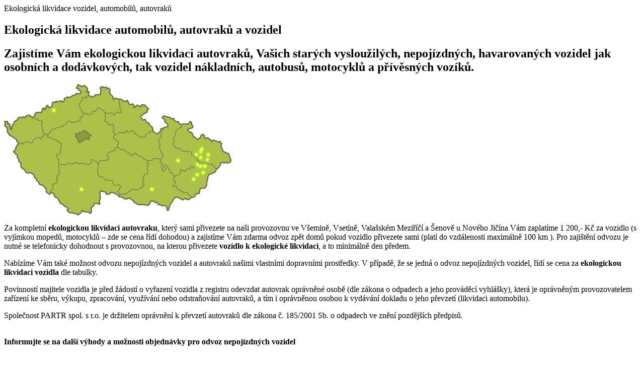

--- FILE ---
content_type: text/html; charset=UTF-8
request_url: http://www.tipyanabidky.cz/ekologicka-likvidace-vozidel-autovraku
body_size: 11894
content:
<div id="content" class="grid_18">
	<div class="box-3">
   	<div class="inner">
  	      <div id="post-3474" class="post post-3474 type-post status-publish format-standard has-post-thumbnail hentry category-auto-moto-servis-doprava tag-ekologicka-likvidace-vozidel tag-likvidace-automobilu tag-likvidace-autovraku cat-1-id">
          
          <article class="single-post">
            <p class="nazevp">Ekologická likvidace vozidel, automobilů, autovraků</p>
            <div class="post-content">
            <h1 class="hiddenh1">Ekologická likvidace automobilů, autovraků a vozidel</h1>
              <div class="post_main_block">
<h2>Zajistíme Vám ekologickou likvidaci autovraků, Vašich starých vysloužilých, nepojízdných, havarovaných vozidel jak osobních a dodávkových, tak vozidel nákladních, autobusů, motocyklů a přívěsných vozíků.</h2>
</div>
<div class="uploaded_img"><img title="Ekologická likvidace autovraků. vozidel, automobilů" alt="Likvidace vozidel, automobilů, autovraků" src="http://www.tipyanabidky.cz/wp-content/uploads/2014/10/Ekologická likvidace autovraků, vozů, automobilů.png"></div>
<div class="post_main_text">
<p>Za kompletní <strong>ekologickou likvidaci autovraku</strong>, který sami přivezete na naši provozovnu ve Všemině, Vsetíně, Valašském Meziříčí a Šenově u Nového Jičína Vám zaplatíme 1 200,- Kč za vozidlo (s vyjímkou mopedů, motocyklů &#8211; zde se cena řídí dohodou) a zajistíme Vám zdarma odvoz zpět domů pokud vozidlo přivezete sami (platí do vzdálenosti maximálně 100 km ). Pro zajištění odvozu je nutné se telefonicky dohodnout s&nbsp;provozovnou, na kterou přivezete <strong>vozidlo k ekologické likvidaci</strong>, a to minimálně den předem.</p>
<p>Nabízíme Vám také možnost odvozu nepojízdných vozidel a autovraků našimi vlastními dopravními prostředky. V&nbsp;případě, že se jedná o odvoz nepojízdných vozidel, řídí se cena za <strong>ekologickou likvidaci vozidla</strong> dle tabulky.</p>
<p>Povinností majitele vozidla je před žádostí o vyřazení vozidla z registru odevzdat autovrak oprávněné osobě (dle zákona o odpadech a jeho prováděcí vyhlášky), která je oprávněným provozovatelem zařízení ke sběru, výkupu, zpracování, využívání nebo odstraňování autovraků, a tím i oprávněnou osobou k vydávání dokladu o jeho převzetí (likvidaci automobilu).</p>
<p>Společnost PARTR spol. s r.o. je držitelem oprávnění k převzetí autovraků dle zákona č. 185/2001 Sb. o odpadech ve znění pozdějších předpisů.</p>
<p><br class="blank"><strong>Informujte se na další výhody a možnosti objednávky pro odvoz nepojízdných vozidel</strong></p>
<p>&nbsp;</p>
</div>
<p><span class="bold">Zadavatel tipu, rady, nabídky:</span></p>
<div class="post_site"><span>web: &nbsp;&nbsp;</span><a href="http://partr.cz/likvidace-vozidel-autovraky/" onclick="return TrackClick('http%3A%2F%2Fpartr.cz%2Flikvidace-vozidel-autovraky%2F','http%3A%2F%2Fpartr.cz%2Flikvidace-vozidel-autovraky%2F')" target="_blank" rel="nofollow noopener noreferrer">http://partr.cz/likvidace-vozidel-autovraky/</a></div>
<div class="post_mail"><span>email: &nbsp;&nbsp;</span><a href="mailto:partr@partr.cz">partr@partr.cz</a></div>
<div class="post_phn"><span>telefon: &nbsp;&nbsp;</span>724 080 230</div>
   <script type="text/javascript">
               document.getElementById('menu-item-213').className='current-menu-item' ;             
            
            </script>
				<div class="mr_social_sharing_wrapper">
				<!-- Social Sharing Toolkit v2.2 --><span class="mr_social_sharing_top"><span style="display: inline-block; width: 51px; height: 21px; overflow: hidden;"><div class="fb-like" data-href="http://www.tipyanabidky.cz/ekologicka-likvidace-vozidel-autovraku" data-send="false" data-width="51" data-show-faces="false"></div></span></span><span class="mr_social_sharing_top"><fb:share-button type="button" href="http://www.tipyanabidky.cz/ekologicka-likvidace-vozidel-autovraku"></fb:share-button></span><span class="mr_social_sharing_top"><div class="g-plusone" data-size="medium" data-annotation="none" data-href="http://www.tipyanabidky.cz/ekologicka-likvidace-vozidel-autovraku"></div></span><span class="mr_social_sharing_top"><a href="https://twitter.com/share" class="twitter-share-button" data-count="none" data-url="http://www.tipyanabidky.cz/ekologicka-likvidace-vozidel-autovraku" data-text="Ekologická likvidace vozidel, automobilů, autovraků"></a></span><span class="mr_social_sharing"><a rel="nofollow" class="linksalpha_button linksalpha_link" href="//www.linksalpha.com/social/mobile" data-url="http://www.tipyanabidky.cz/ekologicka-likvidace-vozidel-autovraku" data-text="Ekologická likvidace vozidel, automobilů, autovraků" data-desc="Zajistíme Vám ekologickou likvidaci autovraků, Vašich starých vysloužilých, nepojízdných, havarovaných vozidel jak osobních a dodávkových, tak vozidel nákladních, autobusů, motocyklů a přívěsných vozíků. Za kompletní ekologickou likvidaci autovraku, který sami přivezete na" data-image="http://www.tipyanabidky.cz/wp-content/uploads/2014/10/Ekologická likvidace autovraků, vozů, automobilů-150x150.png" data-button="">
					<img src="//www.linksalpha.com/images/social_share_button.png" alt="Share" class="linksalpha_image" />
					</a><script type="text/javascript" src="//www.linksalpha.com/scripts/loader_iconbox.js?v=2.4"></script></span></div>                          </div><!--.post-content-->
            <div class="related"><div id="crp_related"> </div></div>
          </article>
    
        </div><!-- #post-## -->
  	
		</div>
  	</div>
  
          




        
        <nav class="oldernewer">
          <div class="older">
            <p>
              <a href="http://www.tipyanabidky.cz/nutra-gold-grain-free-krmivo-pro-psy-bez-obsahu-obilnin" onclick="return TrackClick('http%3A%2F%2Fwww.tipyanabidky.cz%2Fnutra-gold-grain-free-krmivo-pro-psy-bez-obsahu-obilnin','%26laquo%3B+P%C5%99edchoz%C3%AD+%C4%8Dl%C3%A1nek')" rel="prev">&laquo; Předchozí článek</a>            </p>
          </div><!--.older-->
          <div class="newer">
            <p>
              <a href="http://www.tipyanabidky.cz/hry-online" onclick="return TrackClick('http%3A%2F%2Fwww.tipyanabidky.cz%2Fhry-online','dal%C5%A1%C3%AD+%C4%8Dl%C3%A1nek+%26raquo%3B')" rel="next">další článek &raquo;</a>            </p>
          </div><!--.newer-->
        </nav><!--.oldernewer-->
    
                
    </div><!--#content-->
<aside id="sidebar" class="grid_6 omega">

<div class="map_image"> <a class="map_link" target="_blank" id="map_link_0" title="Tipy a nabídky, zpětné odkazy, linkbuilding, reklama, SEO a PR ćlánky 5x i na Facebooku" href="https://www.facebook.com/tipyanabidky">fb</a> <a class="map_link" id="map_link_1" title="Tipy a nabídky, zpětné odkazy, linkbuilding, reklama, SEO a PR ćlánky 5x i na Twiteru" target="_blank" href="https://twitter.com/tipyanabidky"></a> <a class="map_link" id="map_link_2" title="Tipy a nabídky, zpětné odkazy, linkbuilding, reklama, SEO a PR ćlánky 5x i na YouTube" target="_blank" href="http://www.youtube.com/user/tipyanabidkycz"></a> <a class="map_link" id="map_link_3" title="Tipy a nabídky, zpětné odkazy, linkbuilding, reklama, SEO a PR ćlánky 5x i na Google pus" target="_blank" href="https://plus.google.com/116234780614294933172/posts"></a> <a class="map_link" id="map_link_4" target="_blank" title="RSS - Tipy a nabídky 5v1" href="http://www.tipyanabidky.cz/feed/"></a> </div> 

	<div id="categories-3" class="widget"><h3 class="del">Kategorie</h3>
			<ul>
					<li class="cat-item cat-item-33949"><a href="http://www.tipyanabidky.cz/category/bez-rubriki" onclick="return TrackClick('http%3A%2F%2Fwww.tipyanabidky.cz%2Fcategory%2Fbez-rubriki','%21+%D0%91%D0%B5%D0%B7+%D1%80%D1%83%D0%B1%D1%80%D0%B8%D0%BA%D0%B8')">! Без рубрики</a>
</li>
	<li class="cat-item cat-item-2077"><a href="http://www.tipyanabidky.cz/category/blog-tipy-a-nabidky-5v1" onclick="return TrackClick('http%3A%2F%2Fwww.tipyanabidky.cz%2Fcategory%2Fblog-tipy-a-nabidky-5v1','blog+pro+zaj%C3%ADmavosti%2C+%C3%BAvahy%2C+n%C3%A1pady+a+inspiraci')" title="blog pro zajímavosti, úvahy, nápady a inspiraci">. BLOG .</a>
</li>
	<li class="cat-item cat-item-1"><a href="http://www.tipyanabidky.cz/category/auto-moto-servis-doprava" onclick="return TrackClick('http%3A%2F%2Fwww.tipyanabidky.cz%2Fcategory%2Fauto-moto-servis-doprava','Auto%2C+moto%2C+servis%2C+auto-moto+sport%2C+doprava+a+v%C5%A1e+souvisej%C3%ADc%C3%AD+s+dopravou+a+motorismem')" title="Auto, moto, servis, auto-moto sport, doprava a vše související s dopravou a motorismem">auto, moto, servis, doprava</a>
</li>
	<li class="cat-item cat-item-3"><a href="http://www.tipyanabidky.cz/category/cestovani-dovolena-zajezdy-letenky" onclick="return TrackClick('http%3A%2F%2Fwww.tipyanabidky.cz%2Fcategory%2Fcestovani-dovolena-zajezdy-letenky','Cestov%C3%A1n%C3%AD%2C+dovolen%C3%A1%2C+z%C3%A1jezdy%2C+letenky%2C+j%C3%ADzdenky+a+ve%C5%A1ker%C3%A9+n%C3%A1vazn%C3%A9+cestovn%C3%AD+slu%C5%BEby')" title="Cestování, dovolená, zájezdy, letenky, jízdenky a veškeré návazné cestovní služby">cestování, dovolená, zájezdy</a>
</li>
	<li class="cat-item cat-item-23"><a href="http://www.tipyanabidky.cz/category/dum-zahrada" onclick="return TrackClick('http%3A%2F%2Fwww.tipyanabidky.cz%2Fcategory%2Fdum-zahrada','V%C5%A1e+pro+d%C5%AFm+a+zahradu')" title="Vše pro dům a zahradu ">dům, zahrada,</a>
</li>
	<li class="cat-item cat-item-5"><a href="http://www.tipyanabidky.cz/category/elektro-elektronika-prislusenstvi" onclick="return TrackClick('http%3A%2F%2Fwww.tipyanabidky.cz%2Fcategory%2Felektro-elektronika-prislusenstvi','Ve%C5%A1ker%C3%A9+elektro%2C+elektronika%2C+elektrospot%C5%99ebi%C4%8De%2C+digit%C3%A1ln%C3%AD+fotoapar%C3%A1ty+a+t%C3%A9matick%C3%A9+p%C5%99%C3%ADslu%C5%A1enstv%C3%AD')" title="Veškeré elektro, elektronika, elektrospotřebiče, digitální fotoaparáty a tématické příslušenství">elektro, elektronika, foto etc.</a>
</li>
	<li class="cat-item cat-item-27"><a href="http://www.tipyanabidky.cz/category/erotika-diskretni" onclick="return TrackClick('http%3A%2F%2Fwww.tipyanabidky.cz%2Fcategory%2Ferotika-diskretni','Erotika%2C+v%C3%BDrobky+s+erotikou+spojeny%2C+potravinov%C3%A9+dopl%C5%88ky%2C+spodn%C3%AD+pr%C3%A1dlo+apod.+POZOR%21+V+t%C3%A9to+kategorii+plat%C3%AD+zvl%C3%A1%C5%A1tn%C3%AD+podm%C3%ADnky+pro+vlo%C5%BEen%C3%AD+p%C5%99%C3%ADsp%C4%9Bvku+-+viz.+podm%C3%ADnky')" title="Erotika, výrobky s erotikou spojeny, potravinové doplňky, spodní prádlo apod. POZOR! V této kategorii platí zvláštní podmínky pro vložení příspěvku - viz. podmínky">erotika, diskrétní</a>
</li>
	<li class="cat-item cat-item-30"><a href="http://www.tipyanabidky.cz/category/finance-penize-investice" onclick="return TrackClick('http%3A%2F%2Fwww.tipyanabidky.cz%2Fcategory%2Ffinance-penize-investice','Kategorie+pro+r%C5%AFzn%C3%A9+finan%C4%8Dn%C3%AD+produkty+jako+jsou+nap%C5%99.+p%C5%AFj%C4%8Dky%2C+spo%C5%99en%C3%AD%2C+hypot%C3%A9ky%2C+nebo+nap%C5%99.+bankovn%C3%AD+%C3%BA%C4%8Dty%2C+ale+tak%C3%A9+pro+r%C5%AFzn%C3%A9+investice+bankovn%C3%AD+i+podnikatelsk%C3%A9')" title="Kategorie pro různé finanční produkty jako jsou např. půjčky, spoření, hypotéky, nebo např. bankovní účty, ale také pro různé investice bankovní i podnikatelské">finance, peníze, investice</a>
</li>
	<li class="cat-item cat-item-25"><a href="http://www.tipyanabidky.cz/category/hendikep-charita-podpora" onclick="return TrackClick('http%3A%2F%2Fwww.tipyanabidky.cz%2Fcategory%2Fhendikep-charita-podpora','Rubrika+ur%C4%8Den%C3%A1+p%C5%99edev%C5%A1%C3%ADm+pro+v%C3%BDrobky+ur%C4%8Den%C3%A9+hendikepovan%C3%BDm%2C+pro+akce+a+pomocn%C3%A9+slu%C5%BEby+hendikepovan%C3%BDm%2C+pro+zviditeln%C4%9Bn%C3%AD+charitativn%C3%ADch+organizac%C3%AD%2C+a+pro+ve%C5%A1kerou+podporu+hendikepovan%C3%BDm+a+pot%C5%99ebn%C3%BDm')" title="Rubrika určená především pro výrobky určené hendikepovaným, pro akce a pomocné služby hendikepovaným, pro zviditelnění charitativních organizací, a pro veškerou podporu hendikepovaným a potřebným">hendikep, charita, podpora</a>
</li>
	<li class="cat-item cat-item-22"><a href="http://www.tipyanabidky.cz/category/hobby-darky-zazitky" onclick="return TrackClick('http%3A%2F%2Fwww.tipyanabidky.cz%2Fcategory%2Fhobby-darky-zazitky','Hobby+od+hudebn%C3%ADch+n%C3%A1stroj%C5%AF%2C+p%C5%99es+ryba%C5%99en%C3%AD+a%C5%BE+po+h%C3%A1%C4%8Dkov%C3%A1n%C3%AD%2C+d%C3%A1rky+ve%C5%A1ker%C3%A9ho+druhu+ur%C4%8Den%C3%A9+komukoli+v%C4%8Detn%C4%9B+z%C3%A1%C5%BEitk%C5%AF')" title="Hobby od hudebních nástrojů, přes rybaření až po háčkování, dárky veškerého druhu určené komukoli včetně zážitků">hobby, dárky, zážitky</a>
</li>
	<li class="cat-item cat-item-19"><a href="http://www.tipyanabidky.cz/category/hracky-zabavne-predmety" onclick="return TrackClick('http%3A%2F%2Fwww.tipyanabidky.cz%2Fcategory%2Fhracky-zabavne-predmety','Hra%C4%8Dky%2C+ve%C5%A1ker%C3%A1+hrac%C3%AD+z%C3%A1bava+pro+d%C4%9Bti+a+dosp%C4%9Bl%C3%A9+%28+Zde+pros%C3%ADm+nepat%C5%99%C3%AD+tzv.+%26quot%3Bhra%C4%8Dky+pro+dosp%C4%9Bl%C3%A9%26quot%3B+v+jin%C3%A9m+slova+smyslu%2C+k+tomu+slou%C5%BE%C3%AD+jin%C3%A1+kategorie%29')" title="Hračky, veškerá hrací zábava pro děti a dospělé ( Zde prosím nepatří tzv. &quot;hračky pro dospělé&quot; v jiném slova smyslu, k tomu slouží jiná kategorie)">hračky, zábavné předměty</a>
</li>
	<li class="cat-item cat-item-18"><a href="http://www.tipyanabidky.cz/category/jak-na-to-navody" onclick="return TrackClick('http%3A%2F%2Fwww.tipyanabidky.cz%2Fcategory%2Fjak-na-to-navody','M%C5%AF%C5%BEete+zde+doporu%C4%8Dit+jak+nap%C5%99.+vyp%C4%9Bstovat+r%C5%AF%C5%BEi%2C+%C4%8D%C3%ADm+vy%C4%8Distit+koberec%2C+nebo+jak+a+%C4%8D%C3%ADm+zhubnout.+Dobrou+radu+nebo+doporu%C4%8Den%C3%AD+%26quot%3Bjak+na+to%26quot%3B+nepochybn%C4%9B+pot%C4%9B%C5%A1%C3%AD')" title="Můžete zde doporučit jak např. vypěstovat růži, čím vyčistit koberec, nebo jak a čím zhubnout. Dobrou radu nebo doporučení &quot;jak na to&quot; nepochybně potěší">jak na to ( návody )</a>
</li>
	<li class="cat-item cat-item-14"><a href="http://www.tipyanabidky.cz/category/kancelar-potreby-nabidky-business-byznys" onclick="return TrackClick('http%3A%2F%2Fwww.tipyanabidky.cz%2Fcategory%2Fkancelar-potreby-nabidky-business-byznys','Kancel%C3%A1%C5%99sk%C3%A9+pot%C5%99eby+nutn%C4%9B+pot%C5%99ebn%C3%A9+pro+nov%C3%A9ho+zam%C4%9Bstnance+a%C5%BE+po+gener%C3%A1ln%C3%ADho+%C5%99editele%2C+od+toaletn%C3%ADho+pap%C3%ADru+a%C5%BE+po+Mercedes++v%C4%8Detn%C4%9B+%C3%BAklidov%C3%BDch%2C+nebo+dopravn%C3%ADch+slu%C5%BEeb.')" title="Kancelářské potřeby nutně potřebné pro nového zaměstnance až po generálního ředitele, od toaletního papíru až po Mercedes  včetně úklidových, nebo dopravních služeb.">kancelář, potřeby, nabídky</a>
</li>
	<li class="cat-item cat-item-21"><a href="http://www.tipyanabidky.cz/category/kino-divadlo-kultura" onclick="return TrackClick('http%3A%2F%2Fwww.tipyanabidky.cz%2Fcategory%2Fkino-divadlo-kultura','Kino%2C+divodlo%2C+kult%C5%AFra+a+ve%C5%A1ker%C3%A1+z%C3%A1bava+v%C4%8Detn%C4%9B+koncert%C5%AF%2C+man%C3%A9%C5%BE%C3%AD%2C+koncert%C5%AF+a+dal%C5%A1%C3%ADch')" title="Kino, divodlo, kultůra a veškerá zábava včetně koncertů, manéží, koncertů a dalších">kino, divadlo, kultůra</a>
</li>
	<li class="cat-item cat-item-15"><a href="http://www.tipyanabidky.cz/category/knihy-hry-filmy-media-e-book" onclick="return TrackClick('http%3A%2F%2Fwww.tipyanabidky.cz%2Fcategory%2Fknihy-hry-filmy-media-e-book','Knihy+ti%C5%A1t%C4%9Bn%C3%A9%2C+e-knihy+%28+e-book+%29%2C+hry+stoln%C3%AD+i+hry+po%C4%8D%C3%ADta%C4%8Dov%C3%A9%2C+fotografie%2C+v%C5%A1echna+dal%C5%A1%C3%AD+m%C3%A9dia+CD%2C+DVD%2C+Blu-Ray%2C+a+dal%C5%A1%C3%AD')" title="Knihy tištěné, e-knihy ( e-book ), hry stolní i hry počítačové, fotografie, všechna další média CD, DVD, Blu-Ray, a další">knihy, hry, filmy, fotky, média</a>
</li>
	<li class="cat-item cat-item-26"><a href="http://www.tipyanabidky.cz/category/kosmetika-parfemy-make-up" onclick="return TrackClick('http%3A%2F%2Fwww.tipyanabidky.cz%2Fcategory%2Fkosmetika-parfemy-make-up','V%C5%A1echna+kosmetika%2C+parf%C3%A9my%2C+make-up+a+ostatn%C3%AD+souvisej%C3%ADc%C3%AD')" title="Všechna kosmetika, parfémy, make-up a ostatní související">kosmetika, parfémy, make-up</a>
</li>
	<li class="cat-item cat-item-24"><a href="http://www.tipyanabidky.cz/category/kuchyne-vybaveni-vareni" onclick="return TrackClick('http%3A%2F%2Fwww.tipyanabidky.cz%2Fcategory%2Fkuchyne-vybaveni-vareni','Kuchyn%C4%9B%2C+ve%C5%A1k%C3%A9r%C3%A9+kuchy%C5%88sk%C3%A9+vybaven%C3%AD+od+hrnc%C5%AF+a%C5%BE+po+solni%C4%8Dku%2C+a+rady+jak+nakupovat%2C+va%C5%99it+apod.')" title="Kuchyně, veškéré kuchyňské vybavení od hrnců až po solničku, a rady jak nakupovat, vařit apod.">kuchyně, vybavení, vaření</a>
</li>
	<li class="cat-item cat-item-20"><a href="http://www.tipyanabidky.cz/category/mobilni-telefony-prislusenstvi" onclick="return TrackClick('http%3A%2F%2Fwww.tipyanabidky.cz%2Fcategory%2Fmobilni-telefony-prislusenstvi','Mobiln%C3%AD+telefony%2C+chytr%C3%A9+mobiln%C3%AD+telefony%2C+mobiln%C3%AD+aplikace%2C+ve%C5%A1ker%C3%A9+p%C5%99%C3%ADslu%C5%A1enstv%C3%AD+pro+mobil+a+dal%C5%A1%C3%AD')" title="Mobilní telefony, chytré mobilní telefony, mobilní aplikace, veškeré příslušenství pro mobil a další">mobilní telefony, příslušenství</a>
</li>
	<li class="cat-item cat-item-10"><a href="http://www.tipyanabidky.cz/category/nabytek-bytove-doplnky-vybaveni" onclick="return TrackClick('http%3A%2F%2Fwww.tipyanabidky.cz%2Fcategory%2Fnabytek-bytove-doplnky-vybaveni','N%C3%A1bytek%2C+bytov%C3%A9+dopl%C5%88ky+pro+d%C5%AFm+a+byt%2C+n%C3%A1vrhy+a+projekty+pro+vybaven%C3%AD+dom%C5%AF+a+byt%C5%AF%2C+a+dal%C5%A1%C3%AD')" title="Nábytek, bytové doplňky pro dům a byt, návrhy a projekty pro vybavení domů a bytů, a další">nábytek, bytové doplňky, etc.</a>
</li>
	<li class="cat-item cat-item-11"><a href="http://www.tipyanabidky.cz/category/odevy-moda-obuv-doplnky" onclick="return TrackClick('http%3A%2F%2Fwww.tipyanabidky.cz%2Fcategory%2Fodevy-moda-obuv-doplnky','Ve%C5%A1ker%C3%A9+od%C4%9Bvy+a+oble%C4%8Den%C3%AD%2C+obuv%2C+boty%2C+tenisky%2C+kravaty%2C+opasky%2C+triko%2C+ko%C5%A1ile%2C+spodn%C3%AD+pr%C3%A1dlo%2C+d%C4%9Btsk%C3%A9+pr%C3%A1dlo%2C+%C5%A1aty%2C+halenky%2C+sukn%C4%9B%2C+kalhoty%2C+...+atd')" title="Veškeré oděvy a oblečení, obuv, boty, tenisky, kravaty, opasky, triko, košile, spodní prádlo, dětské prádlo, šaty, halenky, sukně, kalhoty, ... atd">oděvy, móda, obuv, doplňky</a>
</li>
	<li class="cat-item cat-item-13"><a href="http://www.tipyanabidky.cz/category/ostatni-zajimavosti-tip" onclick="return TrackClick('http%3A%2F%2Fwww.tipyanabidky.cz%2Fcategory%2Fostatni-zajimavosti-tip','V%C3%A1%C5%A1+tip+nebo+nab%C3%ADdka+v%C3%A1m+nepasuje+do+uveden%C3%BDch+kategori%C3%AD%3F+Nev%C4%9B%C5%A1te+hlavinku.+Vlo%C5%BEte+sv%C5%AFj+tip+a+nab%C3%ADdku+do+kategorie+%26quot%3BOstatn%C3%AD%2C+samostatn%C3%A1+kategorie%26quot%3B%2C+a+pokud+se+domn%C3%ADv%C3%A1te%2C+%C5%BEe+n%C3%A1m+n%C4%9Bco+uniklo%2C+nev%C3%A1hejte+n%C3%A1m+napsat+a+doporu%C4%8Dit+novou+kategorii.+Uvid%C3%ADme+%3A-%29')" title="Váš tip nebo nabídka vám nepasuje do uvedených kategorií? Nevěšte hlavinku. Vložte svůj tip a nabídku do kategorie &quot;Ostatní, samostatná kategorie&quot;, a pokud se domníváte, že nám něco uniklo, neváhejte nám napsat a doporučit novou kategorii. Uvidíme :-)">ostatní</a>
</li>
	<li class="cat-item cat-item-695"><a href="http://www.tipyanabidky.cz/category/pc-software-seo-programovani-internet" onclick="return TrackClick('http%3A%2F%2Fwww.tipyanabidky.cz%2Fcategory%2Fpc-software-seo-programovani-internet','Ve%C5%A1ker%C3%A9+PC+z%C3%A1le%C5%BEitosti+softwarov%C3%A9ho+zam%C4%9B%C5%99en%C3%AD%2C+tedy+programov%C3%A1n%C3%AD%2C+SEO+slu%C5%BEby%2C+v%C3%BDroba+web%C5%AF%2C+grafick%C3%A9+slu%C5%BEby+atd.')" title="Veškeré PC záležitosti softwarového zaměření, tedy programování, SEO služby, výroba webů, grafické služby atd.">PC, software, SEO, atd.</a>
</li>
	<li class="cat-item cat-item-8"><a href="http://www.tipyanabidky.cz/category/pocitace-tablety-pc-prislusenstvi" onclick="return TrackClick('http%3A%2F%2Fwww.tipyanabidky.cz%2Fcategory%2Fpocitace-tablety-pc-prislusenstvi','Internet%2C+po%C4%8D%C3%ADta%C4%8De%2C+tablety+a+ve%C5%A1k%C3%A9r%C3%A9+PC+p%C5%99%C3%ADslu%C5%A1enstv%C3%AD')" title="Internet, počítače, tablety a veškéré PC příslušenství">PC, tablety, příslušenství</a>
</li>
	<li class="cat-item cat-item-6"><a href="http://www.tipyanabidky.cz/category/potraviny-gastronomie-doplnky-strava" onclick="return TrackClick('http%3A%2F%2Fwww.tipyanabidky.cz%2Fcategory%2Fpotraviny-gastronomie-doplnky-strava','Potraviny%2C+gastronomie%2C+j%C3%ADdla+a+j%C3%ADdeln%C3%AD%C4%8Dky%2C+potavinov%C3%A9+podniky+a+slu%C5%BEby%2C+dopl%C5%88ky%2C+potravinov%C3%A9+dopl%C5%88ky')" title="Potraviny, gastronomie, jídla a jídelníčky, potavinové podniky a služby, doplňky, potravinové doplňky ">potraviny, gastro, doplňky</a>
</li>
	<li class="cat-item cat-item-28"><a href="http://www.tipyanabidky.cz/category/prace-job-vydelek" onclick="return TrackClick('http%3A%2F%2Fwww.tipyanabidky.cz%2Fcategory%2Fprace-job-vydelek','Pracovn%C3%AD+agentury%2C+pracovn%C3%AD+poradenstv%C3%AD%2C+vzd%C4%9Bl%C3%A1v%C3%A1n%C3%AD%2C+kurzy%2C+%C5%A1kolen%C3%AD%2C+pracovn%C3%AD+nab%C3%ADdky%2C+pr%C3%A1ce+z+domova%2C+v%C3%BDd%C4%9Blky+na+internetu+apod.')" title="Pracovní agentury, pracovní poradenství, vzdělávání, kurzy, školení, pracovní nabídky, práce z domova, výdělky na internetu apod.">práce, job, výdělek</a>
</li>
	<li class="cat-item cat-item-17"><a href="http://www.tipyanabidky.cz/category/priroda-fauna-flora-eko" onclick="return TrackClick('http%3A%2F%2Fwww.tipyanabidky.cz%2Fcategory%2Fpriroda-fauna-flora-eko','Cokoli+v+oblasti+p%C5%99%C3%ADrody.+Chov%C3%A1te+mazl%C3%AD%C4%8Dky%3F+Chov%C3%A1te+dobytek%3F+P%C4%9Bstujete+citlivku+nebo+sad%C3%ADte+dub%3F+M%C3%A1te+pocit%2C+%C5%BEe+m%C3%A1te+co+nab%C3%ADdnout+pro+zachov%C3%A1n%C3%AD+p%C5%99%C3%ADrody%3F+Prod%C3%A1v%C3%A1te+%C4%8Desk%C3%BD+%C4%8Desnek%3F+To+v%C5%A1e+pat%C5%99%C3%AD+do+rubriky+%26quot%3Bp%C5%99%C3%ADroda%2C+fauna%2C+fl%C3%B3ra%2C+eko%26quot%3B')" title="Cokoli v oblasti přírody. Chováte mazlíčky? Chováte dobytek? Pěstujete citlivku nebo sadíte dub? Máte pocit, že máte co nabídnout pro zachování přírody? Prodáváte český česnek? To vše patří do rubriky &quot;příroda, fauna, flóra, eko&quot;">příroda, fauna, flóra, eko</a>
</li>
	<li class="cat-item cat-item-12"><a href="http://www.tipyanabidky.cz/category/sluzby-remesla-prace" onclick="return TrackClick('http%3A%2F%2Fwww.tipyanabidky.cz%2Fcategory%2Fsluzby-remesla-prace','Kategorie+pro+ve%C5%A1ker%C3%A9+slu%C5%BEby%2C+%C5%99emesln%C3%A9+pr%C3%A1ce%2C+a+vyj%C3%ADme%C4%8Dn%C4%9B+se+souhlasem+administr%C3%A1tora+i+zaj%C3%ADmav%C3%A9+nab%C3%ADdky+pr%C3%A1ce+nebo+spolupr%C3%A1ce')" title="Kategorie pro veškeré služby, řemeslné práce, a vyjímečně se souhlasem administrátora i zajímavé nabídky práce nebo spolupráce">služby, řemesla, práce</a>
</li>
	<li class="cat-item cat-item-16"><a href="http://www.tipyanabidky.cz/category/sport-sportovni-potreby-akce" onclick="return TrackClick('http%3A%2F%2Fwww.tipyanabidky.cz%2Fcategory%2Fsport-sportovni-potreby-akce','Sport+a+v%C5%A1e+co+se+sportu+t%C3%BD%C4%8De.+Sportovn%C3%AD+pot%C5%99eby+a+n%C3%A1%C4%8Din%C3%AD%2C+sportovn%C3%AD+vybaven%C3%AD%2C+sportovn%C3%AD+akce+a+vy%C5%BEit%C3%AD')" title="Sport a vše co se sportu týče. Sportovní potřeby a náčiní, sportovní vybavení, sportovní akce a vyžití">sport, sportovní potřeby, akce</a>
</li>
	<li class="cat-item cat-item-7"><a href="http://www.tipyanabidky.cz/category/vychytavky-napady-specialni-tipy" onclick="return TrackClick('http%3A%2F%2Fwww.tipyanabidky.cz%2Fcategory%2Fvychytavky-napady-specialni-tipy','Nestandartn%C3%AD+zbo%C5%BE%C3%AD%2C+speci%C3%A1ln%C3%AD+nab%C3%ADdky%2C+zaj%C3%ADmav%C3%A9+tipy%2C+a+nev%C5%A1edn%C3%AD+z%C3%A1%C5%BEitky+nebo+slu%C5%BEby')" title="Nestandartní zboží, speciální nabídky, zajímavé tipy, a nevšední zážitky nebo služby">vychytávky, nápady, speciální</a>
</li>
	<li class="cat-item cat-item-2646"><a href="http://www.tipyanabidky.cz/category/blog-tipy-a-nabidky-5v1/uryvky-z-bible-youversion" onclick="return TrackClick('http%3A%2F%2Fwww.tipyanabidky.cz%2Fcategory%2Fblog-tipy-a-nabidky-5v1%2Furyvky-z-bible-youversion','%C3%9Aryvky+z+Bible+-+YouVersion')" title="Úryvky z Bible - YouVersion">z YouVersion &#8211; Bible + poslech</a>
</li>
	<li class="cat-item cat-item-9"><a href="http://www.tipyanabidky.cz/category/zdravi-krasa-fitness" onclick="return TrackClick('http%3A%2F%2Fwww.tipyanabidky.cz%2Fcategory%2Fzdravi-krasa-fitness','V%C5%A1e+pro+zrav%C3%AD+a+kr%C3%A1su%2C+zdravotn%C3%ADch+a+l%C3%A9%C4%8Debn%C3%BDch+proced%C5%AFr%2C+fitness+apod.')" title="Vše pro zraví a krásu, zdravotních a léčebných procedůr, fitness apod.">zdraví, krása, fitness</a>
</li>
	<li class="cat-item cat-item-2194"><a href="http://www.tipyanabidky.cz/category/zhave-doporuceni" onclick="return TrackClick('http%3A%2F%2Fwww.tipyanabidky.cz%2Fcategory%2Fzhave-doporuceni','%C5%A1pi%C4%8Dkov%C3%A9+a+ov%C4%9B%C5%99en%C3%A9+projekty')" title="špičkové a ověřené projekty">ŽHAVÉ DOPORUČENÍ</a>
</li>
			</ul>

			</div><div id="search-2" class="widget"><h3 class="del">Hledat</h3><form method="get" id="searchform" action="http://www.tipyanabidky.cz">

<input type="text" class="searching" value="" name="s" id="s" /><input class="submit" type="submit" value="Hledat" />

</form>
</div>
<div id="wpp-5" class="widget">
<h3 class="del">Oblíbené</h3>


<ul class="wpp-list wpp-list-with-thumbnails">
<li>
<a href="http://www.tipyanabidky.cz/jake-ucesy-a-liceni-vam-slusi-vyzkousejte-si-vse-na-svem-foto" target="_self"><img src="http://www.tipyanabidky.cz/wp-content/uploads/wordpress-popular-posts/1067-featured-180x80.jpg" width="180" height="80" alt="" class="wpp-thumbnail wpp_featured wpp_cached_thumb" loading="lazy" /></a>
<a href="http://www.tipyanabidky.cz/jake-ucesy-a-liceni-vam-slusi-vyzkousejte-si-vse-na-svem-foto" class="wpp-post-title" target="_self">Jaké účesy a líčení vám sluší? Vyzkoušejte si vše na svém foto!</a>
 <span class="wpp-meta post-stats"><span class="wpp-date">posted on 14 června, 2013</span></span>
</li>
</ul>

</div>
<div id="meta-2" class="widget"><h3 class="del">Další </h3>
		<ul>
						<li><a href="http://www.tipyanabidky.cz/wp-login.php">Přihlásit se</a></li>
			<li><a href="http://www.tipyanabidky.cz/feed">Zdroj kanálů (příspěvky)</a></li>
			<li><a href="http://www.tipyanabidky.cz/comments/feed">Kanál komentářů</a></li>

			<li><a href="https://cs.wordpress.org/">Česká lokalizace</a></li>
		</ul>

		</div><div id="linkcat-2" class="widget"><h3 class="del">Odkazy</h3>
	<ul class='xoxo blogroll'>
<li><a href="http://www.czin.eu/in/1379605468.html" onclick="return TrackClick('http%3A%2F%2Fwww.czin.eu%2Fin%2F1379605468.html','CZIN.eu')" rel="noopener" target="_blank">CZIN.eu</a></li>
<li><a href="http://www.jaknaweb.com" onclick="return TrackClick('http%3A%2F%2Fwww.jaknaweb.com','JakNaWeb.com+%26%238211%3B+v%C5%A1e+o+HTML%2CCSS%2CPHP%2CMySQL%2CXML%2C+v%C3%BDroba+a+tvorba+www+a+web+grafika')" rel="noopener" title="JakNaWeb.com &#8211; vše o HTML,CSS,PHP,MySQL,XML, výroba a tvorba www a web grafika" target="_blank">JakNaWeb.com &#8211; vše o HTML, CSS, PHP, MySQL, XML &#8230;</a>
JakNaWeb.com &#8211; vše o HTML,CSS,PHP,MySQL,XML, výroba a tvorba www a web grafika</li>
<li><a href="http://katalog.ljlysek.cz/" onclick="return TrackClick('http%3A%2F%2Fkatalog.ljlysek.cz%2F','LJ+katalog+str%C3%A1nek')" rel="noopener" target="_blank">LJ katalog stránek</a></li>
<li><a href="http://www.oncz.net/in-00000.html" onclick="return TrackClick('http%3A%2F%2Fwww.oncz.net%2Fin-00000.html','On.cz')" rel="noopener" target="_blank">On.cz</a></li>
<li><a href="http://www.pagerank.cz/optimalizace.php?kod=tipy.a.nabidky.cz.5v1" onclick="return TrackClick('http%3A%2F%2Fwww.pagerank.cz%2Foptimalizace.php%3Fkod%3Dtipy.a.nabidky.cz.5v1','optimalizace+PageRank.cz')" rel="noopener" target="_blank">optimalizace PageRank.cz</a></li>
<li><a href="http://www.webpresent.cz/" onclick="return TrackClick('http%3A%2F%2Fwww.webpresent.cz%2F','Kvalitn%C3%AD+SEO+web%C5%AF+a+e-shopu+pro+Seznam+a+Google')" rel="noopener" title="Kvalitní SEO webů a e-shopu pro Seznam a Google" target="_blank">Optimalizace webů pro vyhledávače</a>
Kvalitní SEO webů a e-shopu pro Seznam a Google</li>
<li><a href="http://www.seo-dynamics.cz/seo-optimalizace/" onclick="return TrackClick('http%3A%2F%2Fwww.seo-dynamics.cz%2Fseo-optimalizace%2F','Dostane+V%C3%A1%C5%A1+web+nebo+e-shop+na+prvn%C3%AD+stranu+ve+vyhled%C3%A1va%C4%8D%C3%ADch')" rel="noopener" title="Dostane Váš web nebo e-shop na první stranu ve vyhledávačích" target="_blank">Seo Dynamics</a>
Dostane Váš web nebo e-shop na první stranu ve vyhledávačích</li>
<li><a href="http://parmicka.eu" onclick="return TrackClick('http%3A%2F%2Fparmicka.eu','SEO+katalog+str%C3%A1nek')" rel="noopener" target="_blank">SEO katalog stránek</a></li>
<li><a href="http://www.superlink.cz/odkazy/Sluzby-Remesla" onclick="return TrackClick('http%3A%2F%2Fwww.superlink.cz%2Fodkazy%2FSluzby-Remesla','TopList+SuperLink.cz')" rel="noopener" target="_blank">TopList SuperLink.cz</a></li>
<li><a href="http://www.tipyanabidky.cz/sitemap.xml" onclick="return TrackClick('http%3A%2F%2Fwww.tipyanabidky.cz%2Fsitemap.xml','XML+Sitemap')" rel="noopener" target="_blank">XML Sitemap</a></li>
<li><a href="http://www.a-seznam.cz" onclick="return TrackClick('http%3A%2F%2Fwww.a-seznam.cz','Zp%C4%9Btn%C3%A9+odkazy+A-seznam')" rel="noopener" target="_blank">Zpětné odkazy A-seznam</a></li>

	</ul>
</div>
</aside><!--sidebar-->
<div style="position:relative;">
  <div class="wp_skyscraper_c2">
		                                                                                           <a href="http://www.happyhair.cz/ref/128" target="_blank" title=“Virtuální kadeřnictví - vyzkoušej si nový účes nebo makeup na své fotografii“> <img src="http://proviznisystem.happyhair.cz/banner/120x600.gif?ref=128" alt="Účesy HappyHair - virtuální kadeřník - tvé vlasy 1000x jinak!" border="0" /></a>  </div>
</div>

				</div><!--.wrapper-->
         </div><!--.indent-->
      </div><!--.container_24-->
  </div><!--.container-->
	<footer id="footer">
		<div class="container">
      
      
      	<div class="footer-bg">
            <div class="container_24">
               <div class="wrapper">
                  
                  <div class="grid_6">
                  	<div class="box-1">
                     	<div class="inner">
                        	<div class="wrapper">
										<div id="text-3" class="widget-area"><h4>O nás</h4>			<div class="textwidget"><img title="O nás - Všechny zajímavé tipy, rady a nabídky na www.tipyanabidky.cz + sociální sítě" alt="obrázek O nás znázorňující  Tipy a nabídky, účinná reklama, SEO i PR články 5v1" src="http://www.tipyanabidky.cz/wp-content/uploads/2013/04/o-nás-e1365256925813.jpg"><br>

<p class= "extra">Tipy a nabídky vznikly přirozeně z potřeby čtenáře znát zajímavé rady, báječné tipy, nebo výhodné nabídky, a také z potřeby ...</p>

<div class="line-hor"></div>
<a href="http://www.tipyanabidky.cz/o-nas" class="link">Číst více</a></div>
		</div>                        	</div>
                        </div>
                     </div>
                  </div>
                  
                  <div class="grid_6">
                  	<div class="box-1">
                     	<div class="inner">
                        	<div class="wrapper">
										<div id="text-4" class="widget-area"><h4>Co děláme?</h4>			<div class="textwidget"><img title="5v1 - spojení příspěvků vložených na Tipy a nabídky + sociální sítě" alt="puzzle obrázek znázorňující - reklama, SEO i PR články 5v1 u Tipy a nabídky" src="http://www.tipyanabidky.cz/wp-content/uploads/2013/04/puzzle-e1365259143343.jpg">

<p class= "extra">Čtenáře se zájmem o báječné tipy, rady a nabídky aktivně seznamujeme, se zadavateli takových tipů, rad, nebo ...</p>

<div class="line-hor"></div>
<a href="http://www.tipyanabidky.cz/co-delame" class="link">Číst více</a></div>
		</div>                        	</div>
                        </div>
                     </div>
                  </div>
                  
                  <div class="grid_6">
                  	<div class="box-1">
                     	<div class="inner-1">
                        	<div class="wrapper">
										                                 <!--Widgetized Footer-->
                                                      	</div>
                        </div>
                     </div>
                  </div>
                  
                  <div class="grid_6 omega">
                  	<div class="box-1">
                     	<div class="inner-1">
                        	<div class="wrapper">
										<div id="archives-2" class="widget-area"><h4>Archivy</h4>		<label class="screen-reader-text" for="archives-dropdown-2">Archivy</label>
		<select id="archives-dropdown-2" name="archive-dropdown">
			
			<option value="">Vybrat měsíc</option>
				<option value='http://www.tipyanabidky.cz/2025/09'> Září 2025 </option>
	<option value='http://www.tipyanabidky.cz/2020/02'> Únor 2020 </option>
	<option value='http://www.tipyanabidky.cz/2019/12'> Prosinec 2019 </option>
	<option value='http://www.tipyanabidky.cz/2018/07'> Červenec 2018 </option>
	<option value='http://www.tipyanabidky.cz/2018/03'> Březen 2018 </option>
	<option value='http://www.tipyanabidky.cz/2018/02'> Únor 2018 </option>
	<option value='http://www.tipyanabidky.cz/2018/01'> Leden 2018 </option>
	<option value='http://www.tipyanabidky.cz/2017/10'> Říjen 2017 </option>
	<option value='http://www.tipyanabidky.cz/2017/09'> Září 2017 </option>
	<option value='http://www.tipyanabidky.cz/2017/08'> Srpen 2017 </option>
	<option value='http://www.tipyanabidky.cz/2017/07'> Červenec 2017 </option>
	<option value='http://www.tipyanabidky.cz/2017/06'> Červen 2017 </option>
	<option value='http://www.tipyanabidky.cz/2017/05'> Květen 2017 </option>
	<option value='http://www.tipyanabidky.cz/2017/04'> Duben 2017 </option>
	<option value='http://www.tipyanabidky.cz/2017/02'> Únor 2017 </option>
	<option value='http://www.tipyanabidky.cz/2017/01'> Leden 2017 </option>
	<option value='http://www.tipyanabidky.cz/2016/11'> Listopad 2016 </option>
	<option value='http://www.tipyanabidky.cz/2016/10'> Říjen 2016 </option>
	<option value='http://www.tipyanabidky.cz/2016/09'> Září 2016 </option>
	<option value='http://www.tipyanabidky.cz/2016/08'> Srpen 2016 </option>
	<option value='http://www.tipyanabidky.cz/2016/07'> Červenec 2016 </option>
	<option value='http://www.tipyanabidky.cz/2016/06'> Červen 2016 </option>
	<option value='http://www.tipyanabidky.cz/2016/04'> Duben 2016 </option>
	<option value='http://www.tipyanabidky.cz/2016/02'> Únor 2016 </option>
	<option value='http://www.tipyanabidky.cz/2016/01'> Leden 2016 </option>
	<option value='http://www.tipyanabidky.cz/2015/12'> Prosinec 2015 </option>
	<option value='http://www.tipyanabidky.cz/2015/11'> Listopad 2015 </option>
	<option value='http://www.tipyanabidky.cz/2015/10'> Říjen 2015 </option>
	<option value='http://www.tipyanabidky.cz/2015/09'> Září 2015 </option>
	<option value='http://www.tipyanabidky.cz/2015/08'> Srpen 2015 </option>
	<option value='http://www.tipyanabidky.cz/2015/07'> Červenec 2015 </option>
	<option value='http://www.tipyanabidky.cz/2015/06'> Červen 2015 </option>
	<option value='http://www.tipyanabidky.cz/2015/05'> Květen 2015 </option>
	<option value='http://www.tipyanabidky.cz/2015/04'> Duben 2015 </option>
	<option value='http://www.tipyanabidky.cz/2015/03'> Březen 2015 </option>
	<option value='http://www.tipyanabidky.cz/2015/02'> Únor 2015 </option>
	<option value='http://www.tipyanabidky.cz/2015/01'> Leden 2015 </option>
	<option value='http://www.tipyanabidky.cz/2014/12'> Prosinec 2014 </option>
	<option value='http://www.tipyanabidky.cz/2014/11'> Listopad 2014 </option>
	<option value='http://www.tipyanabidky.cz/2014/10'> Říjen 2014 </option>
	<option value='http://www.tipyanabidky.cz/2014/09'> Září 2014 </option>
	<option value='http://www.tipyanabidky.cz/2014/08'> Srpen 2014 </option>
	<option value='http://www.tipyanabidky.cz/2014/07'> Červenec 2014 </option>
	<option value='http://www.tipyanabidky.cz/2014/06'> Červen 2014 </option>
	<option value='http://www.tipyanabidky.cz/2014/05'> Květen 2014 </option>
	<option value='http://www.tipyanabidky.cz/2014/04'> Duben 2014 </option>
	<option value='http://www.tipyanabidky.cz/2014/03'> Březen 2014 </option>
	<option value='http://www.tipyanabidky.cz/2014/02'> Únor 2014 </option>
	<option value='http://www.tipyanabidky.cz/2013/12'> Prosinec 2013 </option>
	<option value='http://www.tipyanabidky.cz/2013/11'> Listopad 2013 </option>
	<option value='http://www.tipyanabidky.cz/2013/10'> Říjen 2013 </option>
	<option value='http://www.tipyanabidky.cz/2013/09'> Září 2013 </option>
	<option value='http://www.tipyanabidky.cz/2013/08'> Srpen 2013 </option>
	<option value='http://www.tipyanabidky.cz/2013/07'> Červenec 2013 </option>
	<option value='http://www.tipyanabidky.cz/2013/06'> Červen 2013 </option>
	<option value='http://www.tipyanabidky.cz/2013/05'> Květen 2013 </option>
	<option value='http://www.tipyanabidky.cz/2012/10'> Říjen 2012 </option>

		</select>

<script type="text/javascript">
/* <![CDATA[ */
(function() {
	var dropdown = document.getElementById( "archives-dropdown-2" );
	function onSelectChange() {
		if ( dropdown.options[ dropdown.selectedIndex ].value !== '' ) {
			document.location.href = this.options[ this.selectedIndex ].value;
		}
	}
	dropdown.onchange = onSelectChange;
})();
/* ]]> */
</script>
			</div>                        	</div>
                        </div>
                     </div>
                  </div>
                  
               </div>
            </div>
         </div><!--.footer-bg-->
            
         <div class="container_24">
         	
            <div class="wrapper">
               <nav class="footer">
                  <ul id="menu-menu" class="footer-nav"><li id="menu-item-241" class="menu-item menu-item-type-custom menu-item-object-custom menu-item-home menu-item-241"><a title="Hlavní stránka webu Tipy a nabídky  5v1 &#8211; účinná reklama, kvalitní zpětné odkazy ( linkbuilding ) a PR články pro SEO optimalizaci" href="http://www.tipyanabidky.cz">Hlavní stránka</a></li>
<li id="menu-item-213" class="menu-item menu-item-type-post_type menu-item-object-page menu-item-213"><a title="Tipy a nabídky 5v1 &#8211; účinná reklama, kvalitní zpětné odkazy ( linkbuilding ) a PR články pro SEO optimalizaci" href="http://www.tipyanabidky.cz/tipy-a-nabidky">Tipy a nabídky</a></li>
<li id="menu-item-175" class="menu-item menu-item-type-post_type menu-item-object-page menu-item-175"><a title="Proč být vidět na Tipy a nabídky 5v1 &#8211; &#8211; účinná reklama, kvalitní zpětné odkazy ( linkbuilding ) a PR články pro SEO optimalizaci" href="http://www.tipyanabidky.cz/proc-tipy-a-nabidky">Proč tipy a nabídky?</a></li>
<li id="menu-item-178" class="menu-item menu-item-type-post_type menu-item-object-page menu-item-178"><a title="Jak snadno přidat svůj tip nebo nabídku formulářem? &#8211; &#8211; účinná reklama, kvalitní zpětné odkazy ( linkbuilding ) a PR články pro SEO optimalizaci" href="http://www.tipyanabidky.cz/jak-pridat-tip-nebo-nabidku">Jak přidat nabídku?</a></li>
<li id="menu-item-216" class="menu-item menu-item-type-post_type menu-item-object-page menu-item-216"><a title="Jak a proč spolupracovat s Tipy a nabídky? &#8211; účinná reklama, kvalitní zpětné odkazy ( linkbuilding ) a PR články pro SEO optimalizaci" href="http://www.tipyanabidky.cz/spoluprace">Spolupráce</a></li>
<li id="menu-item-181" class="menu-item menu-item-type-post_type menu-item-object-page menu-item-181"><a title="Kontakt a kontaktní formulář pro Tipy a nabídky 5v1 &#8211; účinná reklama, kvalitní zpětné odkazy ( linkbuilding ) a PR články pro SEO optimalizaci" href="http://www.tipyanabidky.cz/kontakt">Kontakt</a></li>
</ul>               </nav>
            </div>
            
         </div>
         
         <div class="footer-info">
         	<div class="wrapper">
               <p>



<a href="http://www.tipyanabidky.cz/">Jedinečný reklamní a SEO portál pro účinnou reklamu 5v1, a zpětné odkazy</a> 
   <span><a href="http://www.tipyanabidky.cz/feed" rel="nofollow"> - Příspěvky (RSS)</a>, <a href="http://www.tipyanabidky.cz/comments/feed" rel="nofollow">Komentáře (RSS) - </a><a href="http://www.toplist.cz/" target="_top"><img
src="http://toplist.cz/count.asp?id=1551677&logo=s" border="0" alt="TOPlist" width="14" height="14"/></a> - <script src="http://c1.navrcholu.cz/code?site=139624;t=bb14" type="text/javascript"></script><noscript><div><a href="http://navrcholu.cz/"><img src="http://c1.navrcholu.cz/hit?site=139624;t=bb14;ref=;jss=0" width="14" height="14" alt="NAVRCHOLU.cz" style="border:none" /></a></div></noscript></span></p> 
               <strong class="footer-link"><!-- {%FOOTER_LINK} --></strong>
            </div>
         </div>
         
         
		</div><!--.container-->
	</footer>
</div><!--#main-->

	

<div id="pagecornr">

	<a href="http://www.tipyanabidky.cz/category/zhave-doporuceni" target="_blank">

		<img src="http://www.tipyanabidky.cz/wp-content/plugins/page-cornr-for-october/corner.png" alt="" />

		<span class="bg_msg"></span>

	</a>

</div>



<link rel='stylesheet' id='xyz_cfm_short_code_style-css'  href='http://www.tipyanabidky.cz/wp-content/plugins/contact-form-manager/css/xyz_cfm_shortcode_style.css?ver=5.9.5' type='text/css' media='all' />
<link rel='stylesheet' id='jquery-style-css'  href='http://ajax.googleapis.com/ajax/libs/jqueryui/1.8.2/themes/smoothness/jquery-ui.css?ver=5.9.5' type='text/css' media='all' />
<script type='text/javascript' src='http://www.tipyanabidky.cz/wp-content/themes/theme1185/js/jquery-1.4.4.min.js?ver=1.4.4' id='jquery-js'></script>
<script type='text/javascript' src='http://www.tipyanabidky.cz/wp-includes/js/jquery/ui/core.min.js?ver=1.13.1' id='jquery-ui-core-js'></script>
<script type='text/javascript' src='http://www.tipyanabidky.cz/wp-includes/js/jquery/ui/tabs.min.js?ver=1.13.1' id='jquery-ui-tabs-js'></script>
<script type='text/javascript' src='http://www.tipyanabidky.cz/wp-includes/js/jquery/ui/datepicker.min.js?ver=1.13.1' id='jquery-ui-datepicker-js'></script>
<script type='text/javascript' src='http://www.tipyanabidky.cz/wp-content/plugins/form2post/js/jquery-1.8.3.min.js?ver=5.9.5' id='jquery.min-js'></script>
<script type='text/javascript' src='http://www.tipyanabidky.cz/wp-content/themes/theme1185/js/superfish.js?ver=1.4.8' id='superfish-js'></script>
<script type='text/javascript' src='http://www.tipyanabidky.cz/wp-content/themes/theme1185/js/jquery.prettyPhoto.js?ver=3.0.1' id='prettyPhoto-js'></script>
<script type='text/javascript' src='http://www.tipyanabidky.cz/wp-content/themes/theme1185/js/jquery.faded.js?ver=0.3.2' id='faded-js'></script>
<script type='text/javascript' src='http://www.tipyanabidky.cz/wp-content/themes/theme1185/js/jquery.loader.js?ver=1.0' id='loader-js'></script>
<script type='text/javascript' src='http://www.tipyanabidky.cz/wp-content/themes/theme1185/js/tabs.js?ver=1.0' id='tabs-js'></script>
<script type='text/javascript' src='http://www.tipyanabidky.cz/wp-content/plugins/form2post/js/jquery.motionCaptcha.0.2.js?ver=5.9.5' id='form2post_front_capcha_script-js'></script>
<script type='text/javascript' src='http://www.tipyanabidky.cz/wp-content/plugins/form2post/js/nicEdit.js?ver=5.9.5' id='form2post_niceedit-js'></script>
<script type='text/javascript' src='http://www.tipyanabidky.cz/wp-content/plugins/form2post/js/jquery.validate.min.js?ver=5.9.5' id='form2post_validate_script-js'></script>
<script type='text/javascript' src='http://www.tipyanabidky.cz/wp-content/plugins/form2post/js/form2post_front.js?ver=5.9.5' id='form2post_front_script-js'></script>
 <!-- this is used by many Wordpress features and for plugins to work proporly -->
</body>
</html>

--- FILE ---
content_type: text/javascript
request_url: http://www.tipyanabidky.cz/wp-content/plugins/form2post/js/jquery.motionCaptcha.0.2.js?ver=5.9.5
body_size: 9231
content:
/*!
 * jQuery MotionCAPTCHA v0.2
 * 
 * Proof of concept only for now, check the roadmap to see when it will be ready for wider use!
 * 
 * http://josscrowcroft.com/projects/motioncaptcha-jquery-plugin/
 * 
 * DEMO: http://josscrowcroft.com/demos/motioncaptcha/
 * CODE: https://github.com/josscrowcroft/MotionCAPTCHA
 * 
 * Copyright (c) 2011 Joss Crowcroft - joss[at]josscrowcroftcom | http://www.josscrowcroft.com
 * 
 * Incoporates other open source projects, attributed below.
 */
jQuery.fn.motionCaptcha || (function($) {
	
	/**
	 * Main plugin function definition
	 */
	$.fn.motionCaptcha = function(options) {
		
		/**
		 * Act on matched form element:
		 * This could be set up to iterate over multiple elements, but tbh would it ever be useful?
		 */
		return this.each(function() {
				
			// Build main options before element iteration:
			var opts = $.extend({}, $.fn.motionCaptcha.defaults, options);
			
			// Ensure option ID params are valid #selectors:
			opts.actionId = '#' + opts.actionId.replace(/\#/g, '');
			opts.canvasId = '#' + opts.canvasId.replace(/\#/g, '');
			opts.divId = '#' + opts.divId.replace(/\#/g, '');
			opts.submitId = ( opts.submitId ) ? '#' + opts.submitId.replace(/\#/g, '') : false;

			// Plugin setup:

			// Set up Harmony vars:
			var brush,
				locked = false;
				
			// Set up MotionCAPTCHA form and jQuery elements:
			var $body = $('body'),
				$form = $(this),
				$container = $(opts.divId),
				$canvas = $(opts.canvasId);
			
			// Set up MotionCAPTCHA canvas vars:
			var canvasWidth = $canvas.width(),
				canvasHeight = $canvas.height(),
				borderLeftWidth = 1 * $canvas.css('borderLeftWidth').replace('px', ''),
				borderTopWidth = 1 * $canvas.css('borderTopWidth').replace('px', '');			

			// Canvas setup:
			
			// Set the canvas DOM element's dimensions to match the display width/height (pretty important):
			$canvas[0].width = canvasWidth;
			$canvas[0].height = canvasHeight;
			
			// Get DOM reference to canvas context:
			var ctx = $canvas[0].getContext("2d");
			
			// Add canvasWidth and canvasHeight values to context, for Ribbon brush:
			ctx.canvasWidth = canvasWidth;
			ctx.canvasHeight = canvasHeight;
			
			// Set canvas context font and fillStyle:
			ctx.font = opts.canvasFont;
			ctx.fillStyle = opts.canvasTextColor;
			
			// Set random shape
			$canvas.addClass( opts.shapes[Math.floor(Math.random() * (opts.shapes.length) )] );
			
			// Set up Dollar Recognizer and drawing vars:
			var _isDown = false,
				_holdStill = false,
				_points = [], 
				_r = new DollarRecognizer();

			// Create the Harmony Ribbon brush:
			brush = new Ribbon(ctx);
			



			// Mousedown event
			// Start Harmony brushstroke and begin recording DR points:
			var touchStartEvent = function(event) {
				if ( locked )
					return false;
				
				// Prevent default action:
				event.preventDefault();
				
				// Get mouse position inside the canvas:
				var pos = getPos(event),
					x = pos[0],
					y = pos[1];
				
				// Internal drawing var	
				_isDown = true;
				
				// Prevent jumpy-touch bug on android, no effect on other platforms:
				_holdStill = true;
				
				// Disable text selection:
				$('body').addClass('mc-noselect');
				
				// Clear canvas:
				ctx.clearRect(0, 0, canvasWidth, canvasHeight);
				
				// Start brushstroke:
				brush.strokeStart(x, y);

				// Remove 'mc-invalid' and 'mc-valid' classes from canvas:
				$canvas.removeClass('mc-invalid mc-valid');
				
				// Add the first point to the points array:
				_points = [NewPoint(x, y)];

				return false;
			}; // mousedown/touchstart event

			// Mousemove event:
			var touchMoveEvent = function(event) {
				if ( _holdStill ) {
					return _holdStill = 0;
				}
				// If mouse is down and canvas not locked:
				if ( !locked && _isDown ) {
									
					// Prevent default action:
					event.preventDefault();

					// Get mouse position inside the canvas:
					var pos = getPos(event),
						x = pos[0],
						y = pos[1];
					
					// Append point to points array:
					_points[_points.length] = NewPoint(x, y);
					
					// Do brushstroke:
					brush.stroke(x, y);
				}
				return false;
			}; // mousemove/touchmove event
			
			
			// Mouseup event:
			var touchEndEvent = function(event) {
				// If mouse is down and canvas not locked:
				if ( !locked && _isDown ) {
					_isDown = false;
					
					// Allow text-selection again:
					$('body').removeClass('mc-noselect');
					
					// Dollar Recognizer result:
					if (_points.length >= 10) {
						var result = _r.Recognize(_points);
						// Check result:
						if ( $canvas.attr('class').match(result.Name) && result.Score > 0.7 ) {
							
							// Lock the canvas:
							locked = 1;
							
							// Destroy the Harmony brush (give it time to finish drawing)
							setTimeout( brush.destroy, 500 );
							
							// Add 'mc-valid' class to canvas:
							$canvas.addClass('mc-valid');
							
							// Write success message into canvas:
							ctx.fillText(opts.successMsg, 10, 24);
							
							// Call the onSuccess function to handle the rest of the business:
							// Pass in the form, the canvas, the canvas context:
							opts.onSuccess($form, $canvas, ctx);
							
						} else {
							
							// Add 'mc-invalid' class to canvas:
							$canvas.addClass('mc-invalid');
							
							// Write error message into canvas:
							ctx.fillText(opts.errorMsg, 10, 24);
							
							// Pass off to the error callback to finish up:
							opts.onError($form, $canvas, ctx);
						}
						
					} else { // fewer than 10 points were recorded:
						
						// Add 'mc-invalid' class to canvas:
						$canvas.addClass('mc-invalid');
						
						// Write error message into canvas:
						ctx.fillText(opts.errorMsg, 10, 24);

						// Pass off to the error callback to finish up:
						opts.onError($form, $canvas, ctx);
					}
				}
				return false;
			}; // mouseup/touchend event

			// Bind events to canvas:
			$canvas.bind({
				mousedown:  touchStartEvent,
				mousemove: touchMoveEvent,
				mouseup:  touchEndEvent,
			});

			// Mobile touch events:
			$canvas[0].addEventListener('touchstart', touchStartEvent, false);
			$canvas[0].addEventListener('touchmove', touchMoveEvent, false);
			$canvas[0].addEventListener('touchend', touchEndEvent, false);

			// Add active CSS class to form:
			$form.addClass(opts.cssClass.replace(/\./, ''))

		
			/**
			 * Get X/Y mouse position, relative to (/inside) the canvas
			 * 
			 * Handles cross-browser quirks rather nicely, I feel.
			 * 
			 * @todo For 1.0, if no way to obtain coordinates, don't activate MotionCAPTCHA.
			 */
			function getPos(event) {
				var x, y;
				
				// Check for mobile first to avoid android jumpy-touch bug (iOS / Android):
				if ( event.touches && event.touches.length > 0 ) {
					// iOS/android uses event.touches, relative to entire page:
					x = event.touches[0].pageX - $canvas.offset().left + borderLeftWidth;
					y = event.touches[0].pageY - $canvas.offset().top + borderTopWidth;
				} else if ( event.offsetX ) {
					// Chrome/Safari give the event offset relative to the target event:
					x = event.offsetX - borderLeftWidth;
					y = event.offsetY - borderTopWidth;
				} else {
					// Otherwise, subtract page click from canvas offset (Firefox uses this):
					x = event.pageX - $canvas.offset().left - borderLeftWidth;
					y = event.pageY - $canvas.offset().top - borderTopWidth;
				}
				return [x,y];
			}

		}); // this.each

	} // end main plugin function
	
	
	/**
	 * Exposed default plugin settings, which can be overridden in plugin call.
	 */
	$.fn.motionCaptcha.defaults = {
		actionId: '#mc-action',     // The ID of the input containing the form action
		divId: '#mc',               // If you use an ID other than '#mc' for the placeholder, pass it in here
		canvasId: '#mc-canvas',     // The ID of the MotionCAPTCHA canvas element
		submitId: false,            // If your form has multiple submit buttons, give the ID of the main one here
		cssClass: '.mc-active',     // This CSS class is applied to the form, when the plugin is active
	
		// An array of shape names that you want MotionCAPTCHA to use:
		shapes: ['triangle', 'x', 'rectangle', 'circle', 'check', 'caret', 'zigzag', 'arrow', 'leftbracket', 'rightbracket', 'v', 'delete', 'star', 'pigtail'],
		
		// Canvas vars:
		canvasFont: '14px "Arial"',
		canvasTextColor: '#111',
		
		// These messages are displayed inside the canvas after a user finishes drawing:
		errorMsg: 'Nikoli, zkuste to znovu prosím',
		successMsg: 'Správně, nyní můžete odeslat',
		
		// This message is displayed if the user's browser doesn't support canvas:
		noCanvasMsg: "Your browser doesn't support <canvas> - try Chrome, FF4, Safari or IE9.",
		
		// This could be any HTML string (eg. '<label>Draw this shit yo:</label>'):
		label: '<p>Please draw the shape in the box to submit the form:</p>',
		
		// Callback function to execute when a user successfully draws the shape
		// Passed in the form, the canvas and the canvas context
		// Scope (this) is active plugin options object (opts)
		// NB: The default onSuccess callback function enables the submit button, and adds the form action attribute:
		onSuccess: function($form, $canvas, ctx) {
			var opts = this,
				$submit = opts.submitId ? $form.find(opts.submitId) : $form.find('input[type=submit]:disabled');
						
			// Set the form action:
			$form.attr( 'action', $(opts.actionId).val() );
			
			// Enable the submit button:
			$submit.prop('disabled', false);
			
			return;
		},
		
		// Callback function to execute when a user successfully draws the shape
		// Passed in the form, the canvas and the canvas context
		// Scope (this) is active plugin options object (opts)
		onError: function($form, $canvas, ctx) {
			var opts = this;
			return;
		}
	};
	




	/*!
	 * Harmony | mrdoob | Ribbon Brush class
	 * http://mrdoob.com/projects/harmony/
	 */
	
	function Ribbon( ctx ) {
		this.init( ctx );
	}
	
	Ribbon.prototype = {
		ctx: null,
		X: null, 
		Y: null,
		painters: null,
		interval: null,
		init: function( ctx ) {
			var scope = this,
				userAgent = navigator.userAgent.toLowerCase(),
				brushSize = ( userAgent.search("android") > -1 || userAgent.search("iphone") > -1 ) ? 2 : 1,
				strokeColor = [0, 0, 0];
			
			this.ctx = ctx;
			this.ctx.globalCompositeOperation = 'source-over';
			
			this.X = this.ctx.canvasWidth / 2;
			this.Y = this.ctx.canvasHeight / 2;
	
			this.painters = [];
			
			// Draw each of the lines:
			for ( var i = 0; i < 38; i++ ) {
				this.painters.push({
					dx: this.ctx.canvasWidth / 2, 
					dy: this.ctx.canvasHeight / 2, 
					ax: 0, 
					ay: 0, 
					div: 0.1, 
					ease: Math.random() * 0.18 + 0.60
				});
			}
			
			// Set the ticker:
			this.interval = setInterval( update, 1000/60 );
			
			function update() {
				var i;
				
				scope.ctx.lineWidth = brushSize;			
				scope.ctx.strokeStyle = "rgba(" + strokeColor[0] + ", " + strokeColor[1] + ", " + strokeColor[2] + ", " + 0.06 + ")";
				
				for ( i = 0; i < scope.painters.length; i++ ) {
					scope.ctx.beginPath();
					scope.ctx.moveTo(scope.painters[i].dx, scope.painters[i].dy);
					
					scope.painters[i].dx -= scope.painters[i].ax = (scope.painters[i].ax + (scope.painters[i].dx - scope.X) * scope.painters[i].div) * scope.painters[i].ease;
					scope.painters[i].dy -= scope.painters[i].ay = (scope.painters[i].ay + (scope.painters[i].dy - scope.Y) * scope.painters[i].div) * scope.painters[i].ease;
					scope.ctx.lineTo(scope.painters[i].dx, scope.painters[i].dy);
					scope.ctx.stroke();
				}
			}
		},
		destroy: function() {
			clearInterval(this.interval);
		},
		strokeStart: function( X, Y ) {
			this.X = X;
			this.Y = Y
	
			for (var i = 0; i < this.painters.length; i++) {
				this.painters[i].dx = X;
				this.painters[i].dy = Y;
			}
	
			this.shouldDraw = true;
		},
		stroke: function( X, Y ) {
			this.X = X;
			this.Y = Y;
		}
	};

	
	
	/*!
	 * The $1 Unistroke Recognizer
	 * http://depts.washington.edu/aimgroup/proj/dollar/
	 * 
	 * Jacob O. Wobbrock, Ph.D. | wobbrock@u.washington.edu
	 * Andrew D. Wilson, Ph.D. | awilson@microsoft.com
	 * Yang Li, Ph.D. | yangli@cs.washington.edu
	 * 
	 * Modified to include the Protractor gesture recognizing algorithm
	 * http://www.yangl.org/pdf/protractor-chi2010.pdf
	 * 
	 * Adapted and modified for purpose by Joss Crowcroft
	 * http://www.josscrowcroft.com
	 * 
	 * The original software is distributed under the "New BSD License" agreement
	 * 
	 * Copyright (c) 2007-2011, Jacob O. Wobbrock, Andrew D. Wilson and Yang Li. All rights reserved.
	**/
	
	// Point class
	function Point(x, y) {
		this.X = x;
		this.Y = y;
	}
	
	// Wrapper for Point class (saves mega kb when compressing the template definitions):
	function NewPoint(x, y) {
		return new Point(x, y)
	}
	
	// Rectangle class
	function Rectangle(x, y, width, height) {
		this.X = x;
		this.Y = y;
		this.Width = width;
		this.Height = height;
	}
	
	// Template class: a unistroke template
	function Template(name, points) {
		this.Name = name;
		this.Points = Resample(points, NumPoints);
		var radians = IndicativeAngle(this.Points);
		this.Points = RotateBy(this.Points, -radians);
		this.Points = ScaleTo(this.Points, SquareSize);
		this.Points = TranslateTo(this.Points, Origin);
		this.Vector = Vectorize(this.Points); // for Protractor
	}
	
	// Result class
	function Result(name, score) {
		this.Name = name;
		this.Score = score;
	}
	
	// DollarRecognizer class constants
	var NumTemplates = 16,
		NumPoints = 64,
		SquareSize = 250.0,
		Origin = NewPoint(0,0);
	
	// DollarRecognizer class
	function DollarRecognizer() {
	
		// Predefined templates for each gesture type:
		this.Templates = [];
		
		this.Templates.push( new Template("triangle", [NewPoint(137,139),NewPoint(135,141),NewPoint(133,144),NewPoint(132,146),NewPoint(130,149),NewPoint(128,151),NewPoint(126,155),NewPoint(123,160),NewPoint(120,166),NewPoint(116,171),NewPoint(112,177),NewPoint(107,183),NewPoint(102,188),NewPoint(100,191),NewPoint(95,195),NewPoint(90,199),NewPoint(86,203),NewPoint(82,206),NewPoint(80,209),NewPoint(75,213),NewPoint(73,213),NewPoint(70,216),NewPoint(67,219),NewPoint(64,221),NewPoint(61,223),NewPoint(60,225),NewPoint(62,226),NewPoint(65,225),NewPoint(67,226),NewPoint(74,226),NewPoint(77,227),NewPoint(85,229),NewPoint(91,230),NewPoint(99,231),NewPoint(108,232),NewPoint(116,233),NewPoint(125,233),NewPoint(134,234),NewPoint(145,233),NewPoint(153,232),NewPoint(160,233),NewPoint(170,234),NewPoint(177,235),NewPoint(179,236),NewPoint(186,237),NewPoint(193,238),NewPoint(198,239),NewPoint(200,237),NewPoint(202,239),NewPoint(204,238),NewPoint(206,234),NewPoint(205,230),NewPoint(202,222),NewPoint(197,216),NewPoint(192,207),NewPoint(186,198),NewPoint(179,189),NewPoint(174,183),NewPoint(170,178),NewPoint(164,171),NewPoint(161,168),NewPoint(154,160),NewPoint(148,155),NewPoint(143,150),NewPoint(138,148),NewPoint(136,148)]) );
		
		this.Templates.push( new Template("x", [NewPoint(87,142),NewPoint(89,145),NewPoint(91,148),NewPoint(93,151),NewPoint(96,155),NewPoint(98,157),NewPoint(100,160),NewPoint(102,162),NewPoint(106,167),NewPoint(108,169),NewPoint(110,171),NewPoint(115,177),NewPoint(119,183),NewPoint(123,189),NewPoint(127,193),NewPoint(129,196),NewPoint(133,200),NewPoint(137,206),NewPoint(140,209),NewPoint(143,212),NewPoint(146,215),NewPoint(151,220),NewPoint(153,222),NewPoint(155,223),NewPoint(157,225),NewPoint(158,223),NewPoint(157,218),NewPoint(155,211),NewPoint(154,208),NewPoint(152,200),NewPoint(150,189),NewPoint(148,179),NewPoint(147,170),NewPoint(147,158),NewPoint(147,148),NewPoint(147,141),NewPoint(147,136),NewPoint(144,135),NewPoint(142,137),NewPoint(140,139),NewPoint(135,145),NewPoint(131,152),NewPoint(124,163),NewPoint(116,177),NewPoint(108,191),NewPoint(100,206),NewPoint(94,217),NewPoint(91,222),NewPoint(89,225),NewPoint(87,226),NewPoint(87,224)]) );
		
		this.Templates.push( new Template("rectangle", [NewPoint(78,149),NewPoint(78,153),NewPoint(78,157),NewPoint(78,160),NewPoint(79,162),NewPoint(79,164),NewPoint(79,167),NewPoint(79,169),NewPoint(79,173),NewPoint(79,178),NewPoint(79,183),NewPoint(80,189),NewPoint(80,193),NewPoint(80,198),NewPoint(80,202),NewPoint(81,208),NewPoint(81,210),NewPoint(81,216),NewPoint(82,222),NewPoint(82,224),NewPoint(82,227),NewPoint(83,229),NewPoint(83,231),NewPoint(85,230),NewPoint(88,232),NewPoint(90,233),NewPoint(92,232),NewPoint(94,233),NewPoint(99,232),NewPoint(102,233),NewPoint(106,233),NewPoint(109,234),NewPoint(117,235),NewPoint(123,236),NewPoint(126,236),NewPoint(135,237),NewPoint(142,238),NewPoint(145,238),NewPoint(152,238),NewPoint(154,239),NewPoint(165,238),NewPoint(174,237),NewPoint(179,236),NewPoint(186,235),NewPoint(191,235),NewPoint(195,233),NewPoint(197,233),NewPoint(200,233),NewPoint(201,235),NewPoint(201,233),NewPoint(199,231),NewPoint(198,226),NewPoint(198,220),NewPoint(196,207),NewPoint(195,195),NewPoint(195,181),NewPoint(195,173),NewPoint(195,163),NewPoint(194,155),NewPoint(192,145),NewPoint(192,143),NewPoint(192,138),NewPoint(191,135),NewPoint(191,133),NewPoint(191,130),NewPoint(190,128),NewPoint(188,129),NewPoint(186,129),NewPoint(181,132),NewPoint(173,131),NewPoint(162,131),NewPoint(151,132),NewPoint(149,132),NewPoint(138,132),NewPoint(136,132),NewPoint(122,131),NewPoint(120,131),NewPoint(109,130),NewPoint(107,130),NewPoint(90,132),NewPoint(81,133),NewPoint(76,133)]) );
		
		this.Templates.push( new Template("circle", [NewPoint(127,141),NewPoint(124,140),NewPoint(120,139),NewPoint(118,139),NewPoint(116,139),NewPoint(111,140),NewPoint(109,141),NewPoint(104,144),NewPoint(100,147),NewPoint(96,152),NewPoint(93,157),NewPoint(90,163),NewPoint(87,169),NewPoint(85,175),NewPoint(83,181),NewPoint(82,190),NewPoint(82,195),NewPoint(83,200),NewPoint(84,205),NewPoint(88,213),NewPoint(91,216),NewPoint(96,219),NewPoint(103,222),NewPoint(108,224),NewPoint(111,224),NewPoint(120,224),NewPoint(133,223),NewPoint(142,222),NewPoint(152,218),NewPoint(160,214),NewPoint(167,210),NewPoint(173,204),NewPoint(178,198),NewPoint(179,196),NewPoint(182,188),NewPoint(182,177),NewPoint(178,167),NewPoint(170,150),NewPoint(163,138),NewPoint(152,130),NewPoint(143,129),NewPoint(140,131),NewPoint(129,136),NewPoint(126,139)]) );
		
		this.Templates.push( new Template("check", [NewPoint(91,185),NewPoint(93,185),NewPoint(95,185),NewPoint(97,185),NewPoint(100,188),NewPoint(102,189),NewPoint(104,190),NewPoint(106,193),NewPoint(108,195),NewPoint(110,198),NewPoint(112,201),NewPoint(114,204),NewPoint(115,207),NewPoint(117,210),NewPoint(118,212),NewPoint(120,214),NewPoint(121,217),NewPoint(122,219),NewPoint(123,222),NewPoint(124,224),NewPoint(126,226),NewPoint(127,229),NewPoint(129,231),NewPoint(130,233),NewPoint(129,231),NewPoint(129,228),NewPoint(129,226),NewPoint(129,224),NewPoint(129,221),NewPoint(129,218),NewPoint(129,212),NewPoint(129,208),NewPoint(130,198),NewPoint(132,189),NewPoint(134,182),NewPoint(137,173),NewPoint(143,164),NewPoint(147,157),NewPoint(151,151),NewPoint(155,144),NewPoint(161,137),NewPoint(165,131),NewPoint(171,122),NewPoint(174,118),NewPoint(176,114),NewPoint(177,112),NewPoint(177,114),NewPoint(175,116),NewPoint(173,118)]) );
		
		this.Templates.push( new Template("caret", [NewPoint(79,245),NewPoint(79,242),NewPoint(79,239),NewPoint(80,237),NewPoint(80,234),NewPoint(81,232),NewPoint(82,230),NewPoint(84,224),NewPoint(86,220),NewPoint(86,218),NewPoint(87,216),NewPoint(88,213),NewPoint(90,207),NewPoint(91,202),NewPoint(92,200),NewPoint(93,194),NewPoint(94,192),NewPoint(96,189),NewPoint(97,186),NewPoint(100,179),NewPoint(102,173),NewPoint(105,165),NewPoint(107,160),NewPoint(109,158),NewPoint(112,151),NewPoint(115,144),NewPoint(117,139),NewPoint(119,136),NewPoint(119,134),NewPoint(120,132),NewPoint(121,129),NewPoint(122,127),NewPoint(124,125),NewPoint(126,124),NewPoint(129,125),NewPoint(131,127),NewPoint(132,130),NewPoint(136,139),NewPoint(141,154),NewPoint(145,166),NewPoint(151,182),NewPoint(156,193),NewPoint(157,196),NewPoint(161,209),NewPoint(162,211),NewPoint(167,223),NewPoint(169,229),NewPoint(170,231),NewPoint(173,237),NewPoint(176,242),NewPoint(177,244),NewPoint(179,250),NewPoint(181,255),NewPoint(182,257)]) );
		
		this.Templates.push( new Template("zigzag", [NewPoint(307,216),NewPoint(333,186),NewPoint(356,215),NewPoint(375,186),NewPoint(399,216),NewPoint(418,186)]) );
		
		this.Templates.push( new Template("arrow", [NewPoint(68,222),NewPoint(70,220),NewPoint(73,218),NewPoint(75,217),NewPoint(77,215),NewPoint(80,213),NewPoint(82,212),NewPoint(84,210),NewPoint(87,209),NewPoint(89,208),NewPoint(92,206),NewPoint(95,204),NewPoint(101,201),NewPoint(106,198),NewPoint(112,194),NewPoint(118,191),NewPoint(124,187),NewPoint(127,186),NewPoint(132,183),NewPoint(138,181),NewPoint(141,180),NewPoint(146,178),NewPoint(154,173),NewPoint(159,171),NewPoint(161,170),NewPoint(166,167),NewPoint(168,167),NewPoint(171,166),NewPoint(174,164),NewPoint(177,162),NewPoint(180,160),NewPoint(182,158),NewPoint(183,156),NewPoint(181,154),NewPoint(178,153),NewPoint(171,153),NewPoint(164,153),NewPoint(160,153),NewPoint(150,154),NewPoint(147,155),NewPoint(141,157),NewPoint(137,158),NewPoint(135,158),NewPoint(137,158),NewPoint(140,157),NewPoint(143,156),NewPoint(151,154),NewPoint(160,152),NewPoint(170,149),NewPoint(179,147),NewPoint(185,145),NewPoint(192,144),NewPoint(196,144),NewPoint(198,144),NewPoint(200,144),NewPoint(201,147),NewPoint(199,149),NewPoint(194,157),NewPoint(191,160),NewPoint(186,167),NewPoint(180,176),NewPoint(177,179),NewPoint(171,187),NewPoint(169,189),NewPoint(165,194),NewPoint(164,196)]) );
		
		this.Templates.push( new Template("leftbracket", [NewPoint(140,124),NewPoint(138,123),NewPoint(135,122),NewPoint(133,123),NewPoint(130,123),NewPoint(128,124),NewPoint(125,125),NewPoint(122,124),NewPoint(120,124),NewPoint(118,124),NewPoint(116,125),NewPoint(113,125),NewPoint(111,125),NewPoint(108,124),NewPoint(106,125),NewPoint(104,125),NewPoint(102,124),NewPoint(100,123),NewPoint(98,123),NewPoint(95,124),NewPoint(93,123),NewPoint(90,124),NewPoint(88,124),NewPoint(85,125),NewPoint(83,126),NewPoint(81,127),NewPoint(81,129),NewPoint(82,131),NewPoint(82,134),NewPoint(83,138),NewPoint(84,141),NewPoint(84,144),NewPoint(85,148),NewPoint(85,151),NewPoint(86,156),NewPoint(86,160),NewPoint(86,164),NewPoint(86,168),NewPoint(87,171),NewPoint(87,175),NewPoint(87,179),NewPoint(87,182),NewPoint(87,186),NewPoint(88,188),NewPoint(88,195),NewPoint(88,198),NewPoint(88,201),NewPoint(88,207),NewPoint(89,211),NewPoint(89,213),NewPoint(89,217),NewPoint(89,222),NewPoint(88,225),NewPoint(88,229),NewPoint(88,231),NewPoint(88,233),NewPoint(88,235),NewPoint(89,237),NewPoint(89,240),NewPoint(89,242),NewPoint(91,241),NewPoint(94,241),NewPoint(96,240),NewPoint(98,239),NewPoint(105,240),NewPoint(109,240),NewPoint(113,239),NewPoint(116,240),NewPoint(121,239),NewPoint(130,240),NewPoint(136,237),NewPoint(139,237),NewPoint(144,238),NewPoint(151,237),NewPoint(157,236),NewPoint(159,237)]) );
		
		this.Templates.push( new Template("rightbracket", [NewPoint(112,138),NewPoint(112,136),NewPoint(115,136),NewPoint(118,137),NewPoint(120,136),NewPoint(123,136),NewPoint(125,136),NewPoint(128,136),NewPoint(131,136),NewPoint(134,135),NewPoint(137,135),NewPoint(140,134),NewPoint(143,133),NewPoint(145,132),NewPoint(147,132),NewPoint(149,132),NewPoint(152,132),NewPoint(153,134),NewPoint(154,137),NewPoint(155,141),NewPoint(156,144),NewPoint(157,152),NewPoint(158,161),NewPoint(160,170),NewPoint(162,182),NewPoint(164,192),NewPoint(166,200),NewPoint(167,209),NewPoint(168,214),NewPoint(168,216),NewPoint(169,221),NewPoint(169,223),NewPoint(169,228),NewPoint(169,231),NewPoint(166,233),NewPoint(164,234),NewPoint(161,235),NewPoint(155,236),NewPoint(147,235),NewPoint(140,233),NewPoint(131,233),NewPoint(124,233),NewPoint(117,235),NewPoint(114,238),NewPoint(112,238)]) );
		
		this.Templates.push( new Template("v", [NewPoint(89,164),NewPoint(90,162),NewPoint(92,162),NewPoint(94,164),NewPoint(95,166),NewPoint(96,169),NewPoint(97,171),NewPoint(99,175),NewPoint(101,178),NewPoint(103,182),NewPoint(106,189),NewPoint(108,194),NewPoint(111,199),NewPoint(114,204),NewPoint(117,209),NewPoint(119,214),NewPoint(122,218),NewPoint(124,222),NewPoint(126,225),NewPoint(128,228),NewPoint(130,229),NewPoint(133,233),NewPoint(134,236),NewPoint(136,239),NewPoint(138,240),NewPoint(139,242),NewPoint(140,244),NewPoint(142,242),NewPoint(142,240),NewPoint(142,237),NewPoint(143,235),NewPoint(143,233),NewPoint(145,229),NewPoint(146,226),NewPoint(148,217),NewPoint(149,208),NewPoint(149,205),NewPoint(151,196),NewPoint(151,193),NewPoint(153,182),NewPoint(155,172),NewPoint(157,165),NewPoint(159,160),NewPoint(162,155),NewPoint(164,150),NewPoint(165,148),NewPoint(166,146)]) );
		
		this.Templates.push( new Template("delete", [NewPoint(123,129),NewPoint(123,131),NewPoint(124,133),NewPoint(125,136),NewPoint(127,140),NewPoint(129,142),NewPoint(133,148),NewPoint(137,154),NewPoint(143,158),NewPoint(145,161),NewPoint(148,164),NewPoint(153,170),NewPoint(158,176),NewPoint(160,178),NewPoint(164,183),NewPoint(168,188),NewPoint(171,191),NewPoint(175,196),NewPoint(178,200),NewPoint(180,202),NewPoint(181,205),NewPoint(184,208),NewPoint(186,210),NewPoint(187,213),NewPoint(188,215),NewPoint(186,212),NewPoint(183,211),NewPoint(177,208),NewPoint(169,206),NewPoint(162,205),NewPoint(154,207),NewPoint(145,209),NewPoint(137,210),NewPoint(129,214),NewPoint(122,217),NewPoint(118,218),NewPoint(111,221),NewPoint(109,222),NewPoint(110,219),NewPoint(112,217),NewPoint(118,209),NewPoint(120,207),NewPoint(128,196),NewPoint(135,187),NewPoint(138,183),NewPoint(148,167),NewPoint(157,153),NewPoint(163,145),NewPoint(165,142),NewPoint(172,133),NewPoint(177,127),NewPoint(179,127),NewPoint(180,125)]) );
		
		this.Templates.push( new Template("star", [NewPoint(75,250),NewPoint(75,247),NewPoint(77,244),NewPoint(78,242),NewPoint(79,239),NewPoint(80,237),NewPoint(82,234),NewPoint(82,232),NewPoint(84,229),NewPoint(85,225),NewPoint(87,222),NewPoint(88,219),NewPoint(89,216),NewPoint(91,212),NewPoint(92,208),NewPoint(94,204),NewPoint(95,201),NewPoint(96,196),NewPoint(97,194),NewPoint(98,191),NewPoint(100,185),NewPoint(102,178),NewPoint(104,173),NewPoint(104,171),NewPoint(105,164),NewPoint(106,158),NewPoint(107,156),NewPoint(107,152),NewPoint(108,145),NewPoint(109,141),NewPoint(110,139),NewPoint(112,133),NewPoint(113,131),NewPoint(116,127),NewPoint(117,125),NewPoint(119,122),NewPoint(121,121),NewPoint(123,120),NewPoint(125,122),NewPoint(125,125),NewPoint(127,130),NewPoint(128,133),NewPoint(131,143),NewPoint(136,153),NewPoint(140,163),NewPoint(144,172),NewPoint(145,175),NewPoint(151,189),NewPoint(156,201),NewPoint(161,213),NewPoint(166,225),NewPoint(169,233),NewPoint(171,236),NewPoint(174,243),NewPoint(177,247),NewPoint(178,249),NewPoint(179,251),NewPoint(180,253),NewPoint(180,255),NewPoint(179,257),NewPoint(177,257),NewPoint(174,255),NewPoint(169,250),NewPoint(164,247),NewPoint(160,245),NewPoint(149,238),NewPoint(138,230),NewPoint(127,221),NewPoint(124,220),NewPoint(112,212),NewPoint(110,210),NewPoint(96,201),NewPoint(84,195),NewPoint(74,190),NewPoint(64,182),NewPoint(55,175),NewPoint(51,172),NewPoint(49,170),NewPoint(51,169),NewPoint(56,169),NewPoint(66,169),NewPoint(78,168),NewPoint(92,166),NewPoint(107,164),NewPoint(123,161),NewPoint(140,162),NewPoint(156,162),NewPoint(171,160),NewPoint(173,160),NewPoint(186,160),NewPoint(195,160),NewPoint(198,161),NewPoint(203,163),NewPoint(208,163),NewPoint(206,164),NewPoint(200,167),NewPoint(187,172),NewPoint(174,179),NewPoint(172,181),NewPoint(153,192),NewPoint(137,201),NewPoint(123,211),NewPoint(112,220),NewPoint(99,229),NewPoint(90,237),NewPoint(80,244),NewPoint(73,250),NewPoint(69,254),NewPoint(69,252)]) );
		
		this.Templates.push( new Template("pigtail", [NewPoint(81,219),NewPoint(84,218),NewPoint(86,220),NewPoint(88,220),NewPoint(90,220),NewPoint(92,219),NewPoint(95,220),NewPoint(97,219),NewPoint(99,220),NewPoint(102,218),NewPoint(105,217),NewPoint(107,216),NewPoint(110,216),NewPoint(113,214),NewPoint(116,212),NewPoint(118,210),NewPoint(121,208),NewPoint(124,205),NewPoint(126,202),NewPoint(129,199),NewPoint(132,196),NewPoint(136,191),NewPoint(139,187),NewPoint(142,182),NewPoint(144,179),NewPoint(146,174),NewPoint(148,170),NewPoint(149,168),NewPoint(151,162),NewPoint(152,160),NewPoint(152,157),NewPoint(152,155),NewPoint(152,151),NewPoint(152,149),NewPoint(152,146),NewPoint(149,142),NewPoint(148,139),NewPoint(145,137),NewPoint(141,135),NewPoint(139,135),NewPoint(134,136),NewPoint(130,140),NewPoint(128,142),NewPoint(126,145),NewPoint(122,150),NewPoint(119,158),NewPoint(117,163),NewPoint(115,170),NewPoint(114,175),NewPoint(117,184),NewPoint(120,190),NewPoint(125,199),NewPoint(129,203),NewPoint(133,208),NewPoint(138,213),NewPoint(145,215),NewPoint(155,218),NewPoint(164,219),NewPoint(166,219),NewPoint(177,219),NewPoint(182,218),NewPoint(192,216),NewPoint(196,213),NewPoint(199,212),NewPoint(201,211)]) );
		

		// $1 Gesture Recognizer API (now using Protractor instead)
		this.Recognize = function(points) {
			var b = +Infinity,
				t = 0,
				radians,
				i,
				score,
				vector;
			
			points = Resample(points, NumPoints);
			radians = IndicativeAngle(points);
			points = RotateBy(points, -radians);
			vector = Vectorize(points); // for Protractor
			
			for (i = 0; i < this.Templates.length; i++) {
				var d = OptimalCosineDistance(this.Templates[i].Vector, vector);
				if (d < b) {
					b = d; // best (least) distance
					t = i; // unistroke template
				}
			}
			return new Result(this.Templates[t].Name, 1 / b);
		};
		
	}
	
	// Helper functions:
	function Resample(points, n) {
		var I = PathLength(points) / (n - 1), // interval length
			D = 0.0,
			newpoints = new Array(points[0]),
			i;
		for (i = 1; i < points.length; i++) {
			var d = Distance(points[i - 1], points[i]);
			if ((D + d) >= I) {
				var qx = points[i - 1].X + ((I - D) / d) * (points[i].X - points[i - 1].X),
					qy = points[i - 1].Y + ((I - D) / d) * (points[i].Y - points[i - 1].Y),
					q = NewPoint(qx, qy);
				newpoints[newpoints.length] = q; // append new point 'q'
				points.splice(i, 0, q); // insert 'q' at position i in points s.t. 'q' will be the next i
				D = 0.0;
			}
			else D += d;
		}
		// somtimes we fall a rounding-error short of adding the last point, so add it if so
		if (newpoints.length == n - 1) {
			newpoints[newpoints.length] = NewPoint(points[points.length - 1].X, points[points.length - 1].Y);
		}
		return newpoints;
	}
	function IndicativeAngle(points) {
		var c = Centroid(points);
		return Math.atan2(c.Y - points[0].Y, c.X - points[0].X);
	}
	function RotateBy(points, radians) {
		var c = Centroid(points),
			cos = Math.cos(radians),
			sin = Math.sin(radians),
			newpoints = [],
			i;
		for (i = 0; i < points.length; i++) {
			var qx = (points[i].X - c.X) * cos - (points[i].Y - c.Y) * sin + c.X,
				qy = (points[i].X - c.X) * sin + (points[i].Y - c.Y) * cos + c.Y;
			newpoints[newpoints.length] = NewPoint(qx, qy);
		}
		return newpoints;
	}
	function ScaleTo(points, size) {
		var B = BoundingBox(points),
			newpoints = [],
			i;
		for (i = 0; i < points.length; i++) {
			var qx = points[i].X * (size / B.Width),
				qy = points[i].Y * (size / B.Height);
			newpoints[newpoints.length] = NewPoint(qx, qy);
		}
		return newpoints;
	}
	function TranslateTo(points, pt) {
		var c = Centroid(points),
			newpoints = [],
			i;
		for (i = 0; i < points.length; i++) {
			var qx = points[i].X + pt.X - c.X,
				qy = points[i].Y + pt.Y - c.Y;
			newpoints[newpoints.length] = NewPoint(qx, qy);
		}
		return newpoints;
	}
	function Vectorize(points) { // for Protractor
		var sum = 0.0,
			vector = [],
			i,
			magnitude;
		for ( i = 0; i < points.length; i++) {
			vector[vector.length] = points[i].X;
			vector[vector.length] = points[i].Y;
			sum += points[i].X * points[i].X + points[i].Y * points[i].Y;
		}
		magnitude = Math.sqrt(sum);
		for ( i = 0; i < vector.length; i++ )
			vector[i] /= magnitude;
		return vector;
	}
	function OptimalCosineDistance(v1, v2) { // for Protractor
		var a = 0.0,
			b = 0.0,
			i,
			angle;
		for (i = 0; i < v1.length; i += 2) {
			a += v1[i] * v2[i] + v1[i + 1] * v2[i + 1];
	                b += v1[i] * v2[i + 1] - v1[i + 1] * v2[i];
		}
		angle = Math.atan(b / a);
		return Math.acos(a * Math.cos(angle) + b * Math.sin(angle));
	}
	function Centroid(points) {
		var x = 0.0, 
			y = 0.0,
			i;
		for (i = 0; i < points.length; i++) {
			x += points[i].X;
			y += points[i].Y;
		}
		x /= points.length;
		y /= points.length;
		return NewPoint(x, y);
	}
	function BoundingBox(points) {
		var minX = +Infinity, 
			maxX = -Infinity, 
			minY = +Infinity, 
			maxY = -Infinity,
			i;
		for (i = 0; i < points.length; i++) {
			if (points[i].X < minX)
				minX = points[i].X;
			if (points[i].X > maxX)
				maxX = points[i].X;
			if (points[i].Y < minY)
				minY = points[i].Y;
			if (points[i].Y > maxY)
				maxY = points[i].Y;
		}
		return new Rectangle(minX, minY, maxX - minX, maxY - minY);
	}
	function PathLength(points) {
		var d = 0.0,
			i;
		for (i = 1; i < points.length; i++) {
			d += Distance(points[i - 1], points[i]);
		}
		return d;
	}
	function Distance(p1, p2) {
		var dx = p2.X - p1.X,
			dy = p2.Y - p1.Y;
		return Math.sqrt(dx * dx + dy * dy);
	}

})(jQuery);

--- FILE ---
content_type: text/javascript
request_url: http://www.tipyanabidky.cz/wp-content/plugins/form2post/js/form2post_front.js?ver=5.9.5
body_size: 1592
content:
/* 
 * To change this template, choose Tools | Templates
 * and open the template in the editor.
 */
jQuery(document).ready(function() {
    var imageStatus = true;
    jQuery('#frontend_post_form').motionCaptcha({
        action: '#mc-canvas',
        shapes: ['triangle', 'x', 'rectangle', 'circle', 'check', 'zigzag', 'arrow', 'delete', 'pigtail', 'star']
    });
    jQuery('.limit_char').keyup(function(event) {
        jQuery(this).siblings('.nos').html('<label>Počet znaků : ' + jQuery(this).val().length + '</label>');


    });
    bkLib.onDomLoaded(function() {
        var myInstance = new nicEditor().panelInstance('post_main_text');

    });
    function readImage(file) {
        var reader = new FileReader();
        var image = new Image();
        reader.readAsDataURL(file);
        reader.onload = function(_file) {
            image.src = _file.target.result;              // url.createObjectURL(file);
            image.onload = function() {
                var w = this.width,
                        h = this.height,
                        t = file.type, // ext only: // file.type.split('/')[1],
                        n = file.name,
                        s = ~~(file.size / 1024) + 'KB';
                if ((w < 309) || (h < 200)) {
                    //alert('velikost je menší než 309 X 200');
                    labelText = $("#Label1").text('velikost je menší než 309 X 200 px');
                    jQuery('#Label1').css('color', 'red');
                    $(this).css('color', 'red');
                    $(this).show();
                    imageStatus = true;
                }
                else {
                    labelText = $("#Label1").text('');   // there in no msg for print if the imagesize is ok 
                    $(this).css('font-color', 'red');
                    $(this).show();
                    imageStatus = false;
                }
            };
            image.onerror = function() {
                //alert('Invalid file type: ' + file.type);
                labelText = $("#Label1").text('Špatný typ souboru:' + file.type);   // check invalid file type with .extension 
                jQuery('#Label1').css('color', 'red');
                $(this).css('color', 'red');
                $(this).show();
                imageStatus = true;
            };
        };
    }
    $("#post_img").bind('change', function(e) {
        checkImage($(this));
    });

    jQuery('body').on('keyup', '.nicEdit-main', function() {
//        var sanitized = $.trim($('<div>').html(jQuery(this).text()).text());
        var sanitized = $.trim($('<div>').html(jQuery('.nicEdit-main').text()).text());
        nos = sanitized.split(' ');
        jQuery('.post_main_text_count').html('Počet slov : ' + nos.length);
        if (nos.length > 150) {
            jQuery('.editorr div:nth-child(2)').removeClass('error');
            console.log('here put cursur');
        }
        else
            jQuery('.editorr div:nth-child(2)').addClass('error');
        console.log('here put cursur');

        jQuery('.post_main_text_required').html('');
    });
    jQuery('#frontend_post_form').validate({
        rules: {
            post_title: 'required'
        },
        submitHandler: function(form) {
            var sanitized = $.trim($('<div>').html(jQuery('.nicEdit-main').text()).text());
            nos = sanitized.split(' ');
            checkImage($("#post_img"));
            if (nos.length < 150)
            {

                jQuery('.post_main_text_required').html('<label for="post_main_block" class="error">Prosím vyplňte alespoň 150 slov</label>');
                jQuery('.nicEdit-main').focus();
                jQuery('#submit_button').prop('disabled', true);
                jQuery('#frontend_post_form').motionCaptcha({
                    action: '#mc-canvas',
                    shapes: ['triangle', 'x', 'rectangle', 'circle', 'check', 'zigzag', 'arrow', 'delete', 'pigtail', 'star']
                });
            } else if (imageStatus) {
                jQuery('.editorr div:nth-child(2)').css('border-color', 'none');
                jQuery('#frontend_post_form').motionCaptcha({
                    action: '#mc-canvas',
                    shapes: ['triangle', 'x', 'rectangle', 'circle', 'check', 'zigzag', 'arrow', 'delete', 'pigtail', 'star']
                });
                jQuery("#post_img").focus();
            } else {
                form.submit();
            }
        },
        invalidHandler: function(event, validator) {
            checkImage($("#post_img"));
            var sanitized = $.trim($('<div>').html(jQuery('.nicEdit-main').text()).text());
            nos = sanitized.split(' ');
            if (nos.length < 150)
            {
                jQuery('.post_main_text_required').html('<label for="post_main_block" class="error">Zadejte nejméně 150 slov</label>');
                jQuery('.editorr div:nth-child(2)').addClass('error');
                jQuery(this).focus();
            }
            jQuery('#submit_button').prop('disabled', true);
            jQuery('.editorr div:nth-child(2)').css('border-color', 'none');
            jQuery(this).focus();
            jQuery('#frontend_post_form').motionCaptcha({
                action: '#mc-canvas',
                shapes: ['triangle', 'x', 'rectangle', 'circle', 'check', 'zigzag', 'arrow', 'delete', 'pigtail', 'star']
            });
        }
    });

    function checkImage(image) {
        if (image[0].disabled)
            return alert('Tento typ není podporován');
        var F = image[0].files;
        if (F.length > 0) {
            if (F && F[0])
                for (var i = 0; i < F.length; i++)
                    return readImage(F[i]);

        }
        else
            return true;
    }
});


